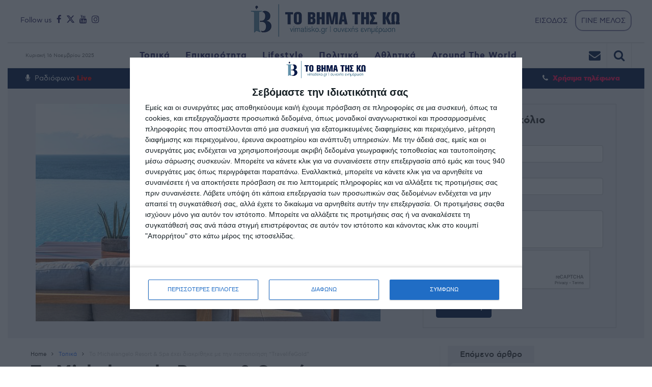

--- FILE ---
content_type: text/html; charset=utf-8
request_url: https://www.google.com/recaptcha/api2/anchor?ar=1&k=6Lf1BZIqAAAAACFHt5gup_7uBxzcgT49uxSDnfMW&co=aHR0cHM6Ly92aW1hdGlza28uZ3I6NDQz&hl=en&v=TkacYOdEJbdB_JjX802TMer9&size=normal&anchor-ms=20000&execute-ms=15000&cb=fwnp5f6df6uy
body_size: 45737
content:
<!DOCTYPE HTML><html dir="ltr" lang="en"><head><meta http-equiv="Content-Type" content="text/html; charset=UTF-8">
<meta http-equiv="X-UA-Compatible" content="IE=edge">
<title>reCAPTCHA</title>
<style type="text/css">
/* cyrillic-ext */
@font-face {
  font-family: 'Roboto';
  font-style: normal;
  font-weight: 400;
  src: url(//fonts.gstatic.com/s/roboto/v18/KFOmCnqEu92Fr1Mu72xKKTU1Kvnz.woff2) format('woff2');
  unicode-range: U+0460-052F, U+1C80-1C8A, U+20B4, U+2DE0-2DFF, U+A640-A69F, U+FE2E-FE2F;
}
/* cyrillic */
@font-face {
  font-family: 'Roboto';
  font-style: normal;
  font-weight: 400;
  src: url(//fonts.gstatic.com/s/roboto/v18/KFOmCnqEu92Fr1Mu5mxKKTU1Kvnz.woff2) format('woff2');
  unicode-range: U+0301, U+0400-045F, U+0490-0491, U+04B0-04B1, U+2116;
}
/* greek-ext */
@font-face {
  font-family: 'Roboto';
  font-style: normal;
  font-weight: 400;
  src: url(//fonts.gstatic.com/s/roboto/v18/KFOmCnqEu92Fr1Mu7mxKKTU1Kvnz.woff2) format('woff2');
  unicode-range: U+1F00-1FFF;
}
/* greek */
@font-face {
  font-family: 'Roboto';
  font-style: normal;
  font-weight: 400;
  src: url(//fonts.gstatic.com/s/roboto/v18/KFOmCnqEu92Fr1Mu4WxKKTU1Kvnz.woff2) format('woff2');
  unicode-range: U+0370-0377, U+037A-037F, U+0384-038A, U+038C, U+038E-03A1, U+03A3-03FF;
}
/* vietnamese */
@font-face {
  font-family: 'Roboto';
  font-style: normal;
  font-weight: 400;
  src: url(//fonts.gstatic.com/s/roboto/v18/KFOmCnqEu92Fr1Mu7WxKKTU1Kvnz.woff2) format('woff2');
  unicode-range: U+0102-0103, U+0110-0111, U+0128-0129, U+0168-0169, U+01A0-01A1, U+01AF-01B0, U+0300-0301, U+0303-0304, U+0308-0309, U+0323, U+0329, U+1EA0-1EF9, U+20AB;
}
/* latin-ext */
@font-face {
  font-family: 'Roboto';
  font-style: normal;
  font-weight: 400;
  src: url(//fonts.gstatic.com/s/roboto/v18/KFOmCnqEu92Fr1Mu7GxKKTU1Kvnz.woff2) format('woff2');
  unicode-range: U+0100-02BA, U+02BD-02C5, U+02C7-02CC, U+02CE-02D7, U+02DD-02FF, U+0304, U+0308, U+0329, U+1D00-1DBF, U+1E00-1E9F, U+1EF2-1EFF, U+2020, U+20A0-20AB, U+20AD-20C0, U+2113, U+2C60-2C7F, U+A720-A7FF;
}
/* latin */
@font-face {
  font-family: 'Roboto';
  font-style: normal;
  font-weight: 400;
  src: url(//fonts.gstatic.com/s/roboto/v18/KFOmCnqEu92Fr1Mu4mxKKTU1Kg.woff2) format('woff2');
  unicode-range: U+0000-00FF, U+0131, U+0152-0153, U+02BB-02BC, U+02C6, U+02DA, U+02DC, U+0304, U+0308, U+0329, U+2000-206F, U+20AC, U+2122, U+2191, U+2193, U+2212, U+2215, U+FEFF, U+FFFD;
}
/* cyrillic-ext */
@font-face {
  font-family: 'Roboto';
  font-style: normal;
  font-weight: 500;
  src: url(//fonts.gstatic.com/s/roboto/v18/KFOlCnqEu92Fr1MmEU9fCRc4AMP6lbBP.woff2) format('woff2');
  unicode-range: U+0460-052F, U+1C80-1C8A, U+20B4, U+2DE0-2DFF, U+A640-A69F, U+FE2E-FE2F;
}
/* cyrillic */
@font-face {
  font-family: 'Roboto';
  font-style: normal;
  font-weight: 500;
  src: url(//fonts.gstatic.com/s/roboto/v18/KFOlCnqEu92Fr1MmEU9fABc4AMP6lbBP.woff2) format('woff2');
  unicode-range: U+0301, U+0400-045F, U+0490-0491, U+04B0-04B1, U+2116;
}
/* greek-ext */
@font-face {
  font-family: 'Roboto';
  font-style: normal;
  font-weight: 500;
  src: url(//fonts.gstatic.com/s/roboto/v18/KFOlCnqEu92Fr1MmEU9fCBc4AMP6lbBP.woff2) format('woff2');
  unicode-range: U+1F00-1FFF;
}
/* greek */
@font-face {
  font-family: 'Roboto';
  font-style: normal;
  font-weight: 500;
  src: url(//fonts.gstatic.com/s/roboto/v18/KFOlCnqEu92Fr1MmEU9fBxc4AMP6lbBP.woff2) format('woff2');
  unicode-range: U+0370-0377, U+037A-037F, U+0384-038A, U+038C, U+038E-03A1, U+03A3-03FF;
}
/* vietnamese */
@font-face {
  font-family: 'Roboto';
  font-style: normal;
  font-weight: 500;
  src: url(//fonts.gstatic.com/s/roboto/v18/KFOlCnqEu92Fr1MmEU9fCxc4AMP6lbBP.woff2) format('woff2');
  unicode-range: U+0102-0103, U+0110-0111, U+0128-0129, U+0168-0169, U+01A0-01A1, U+01AF-01B0, U+0300-0301, U+0303-0304, U+0308-0309, U+0323, U+0329, U+1EA0-1EF9, U+20AB;
}
/* latin-ext */
@font-face {
  font-family: 'Roboto';
  font-style: normal;
  font-weight: 500;
  src: url(//fonts.gstatic.com/s/roboto/v18/KFOlCnqEu92Fr1MmEU9fChc4AMP6lbBP.woff2) format('woff2');
  unicode-range: U+0100-02BA, U+02BD-02C5, U+02C7-02CC, U+02CE-02D7, U+02DD-02FF, U+0304, U+0308, U+0329, U+1D00-1DBF, U+1E00-1E9F, U+1EF2-1EFF, U+2020, U+20A0-20AB, U+20AD-20C0, U+2113, U+2C60-2C7F, U+A720-A7FF;
}
/* latin */
@font-face {
  font-family: 'Roboto';
  font-style: normal;
  font-weight: 500;
  src: url(//fonts.gstatic.com/s/roboto/v18/KFOlCnqEu92Fr1MmEU9fBBc4AMP6lQ.woff2) format('woff2');
  unicode-range: U+0000-00FF, U+0131, U+0152-0153, U+02BB-02BC, U+02C6, U+02DA, U+02DC, U+0304, U+0308, U+0329, U+2000-206F, U+20AC, U+2122, U+2191, U+2193, U+2212, U+2215, U+FEFF, U+FFFD;
}
/* cyrillic-ext */
@font-face {
  font-family: 'Roboto';
  font-style: normal;
  font-weight: 900;
  src: url(//fonts.gstatic.com/s/roboto/v18/KFOlCnqEu92Fr1MmYUtfCRc4AMP6lbBP.woff2) format('woff2');
  unicode-range: U+0460-052F, U+1C80-1C8A, U+20B4, U+2DE0-2DFF, U+A640-A69F, U+FE2E-FE2F;
}
/* cyrillic */
@font-face {
  font-family: 'Roboto';
  font-style: normal;
  font-weight: 900;
  src: url(//fonts.gstatic.com/s/roboto/v18/KFOlCnqEu92Fr1MmYUtfABc4AMP6lbBP.woff2) format('woff2');
  unicode-range: U+0301, U+0400-045F, U+0490-0491, U+04B0-04B1, U+2116;
}
/* greek-ext */
@font-face {
  font-family: 'Roboto';
  font-style: normal;
  font-weight: 900;
  src: url(//fonts.gstatic.com/s/roboto/v18/KFOlCnqEu92Fr1MmYUtfCBc4AMP6lbBP.woff2) format('woff2');
  unicode-range: U+1F00-1FFF;
}
/* greek */
@font-face {
  font-family: 'Roboto';
  font-style: normal;
  font-weight: 900;
  src: url(//fonts.gstatic.com/s/roboto/v18/KFOlCnqEu92Fr1MmYUtfBxc4AMP6lbBP.woff2) format('woff2');
  unicode-range: U+0370-0377, U+037A-037F, U+0384-038A, U+038C, U+038E-03A1, U+03A3-03FF;
}
/* vietnamese */
@font-face {
  font-family: 'Roboto';
  font-style: normal;
  font-weight: 900;
  src: url(//fonts.gstatic.com/s/roboto/v18/KFOlCnqEu92Fr1MmYUtfCxc4AMP6lbBP.woff2) format('woff2');
  unicode-range: U+0102-0103, U+0110-0111, U+0128-0129, U+0168-0169, U+01A0-01A1, U+01AF-01B0, U+0300-0301, U+0303-0304, U+0308-0309, U+0323, U+0329, U+1EA0-1EF9, U+20AB;
}
/* latin-ext */
@font-face {
  font-family: 'Roboto';
  font-style: normal;
  font-weight: 900;
  src: url(//fonts.gstatic.com/s/roboto/v18/KFOlCnqEu92Fr1MmYUtfChc4AMP6lbBP.woff2) format('woff2');
  unicode-range: U+0100-02BA, U+02BD-02C5, U+02C7-02CC, U+02CE-02D7, U+02DD-02FF, U+0304, U+0308, U+0329, U+1D00-1DBF, U+1E00-1E9F, U+1EF2-1EFF, U+2020, U+20A0-20AB, U+20AD-20C0, U+2113, U+2C60-2C7F, U+A720-A7FF;
}
/* latin */
@font-face {
  font-family: 'Roboto';
  font-style: normal;
  font-weight: 900;
  src: url(//fonts.gstatic.com/s/roboto/v18/KFOlCnqEu92Fr1MmYUtfBBc4AMP6lQ.woff2) format('woff2');
  unicode-range: U+0000-00FF, U+0131, U+0152-0153, U+02BB-02BC, U+02C6, U+02DA, U+02DC, U+0304, U+0308, U+0329, U+2000-206F, U+20AC, U+2122, U+2191, U+2193, U+2212, U+2215, U+FEFF, U+FFFD;
}

</style>
<link rel="stylesheet" type="text/css" href="https://www.gstatic.com/recaptcha/releases/TkacYOdEJbdB_JjX802TMer9/styles__ltr.css">
<script nonce="a_vWiKqDBACwsbZzAY-SXw" type="text/javascript">window['__recaptcha_api'] = 'https://www.google.com/recaptcha/api2/';</script>
<script type="text/javascript" src="https://www.gstatic.com/recaptcha/releases/TkacYOdEJbdB_JjX802TMer9/recaptcha__en.js" nonce="a_vWiKqDBACwsbZzAY-SXw">
      
    </script></head>
<body><div id="rc-anchor-alert" class="rc-anchor-alert"></div>
<input type="hidden" id="recaptcha-token" value="[base64]">
<script type="text/javascript" nonce="a_vWiKqDBACwsbZzAY-SXw">
      recaptcha.anchor.Main.init("[\x22ainput\x22,[\x22bgdata\x22,\x22\x22,\[base64]/[base64]/[base64]/eihOLHUpOkYoTiwwLFt3LDIxLG1dKSxwKHUsZmFsc2UsTixmYWxzZSl9Y2F0Y2goYil7ayhOLDI5MCk/[base64]/[base64]/Sy5MKCk6Sy5UKSxoKS1LLlQsYj4+MTQpPjAsSy51JiYoSy51Xj0oSy5vKzE+PjIpKihiPDwyKSksSy5vKSsxPj4yIT0wfHxLLlYsbXx8ZClLLko9MCxLLlQ9aDtpZighZClyZXR1cm4gZmFsc2U7aWYoaC1LLkg8KEsuTj5LLkYmJihLLkY9Sy5OKSxLLk4tKE4/MjU1Ono/NToyKSkpcmV0dXJuIGZhbHNlO3JldHVybiEoSy52PSh0KEssMjY3LChOPWsoSywoSy50TD11LHo/NDcyOjI2NykpLEsuQSkpLEsuUC5wdXNoKFtKRCxOLHo/[base64]/[base64]/bmV3IFhbZl0oQlswXSk6Vz09Mj9uZXcgWFtmXShCWzBdLEJbMV0pOlc9PTM/bmV3IFhbZl0oQlswXSxCWzFdLEJbMl0pOlc9PTQ/[base64]/[base64]/[base64]/[base64]/[base64]\\u003d\\u003d\x22,\[base64]\x22,\x22KcOWe8KgYMKCdsOjFhxLW8OVw7TDtMOowqPCpcKHbU5ibMKAeEdPwrDDhcKvwrPCjMKZLcOPGCV8VAYKWXtSZ8O6UMKZwqXCpsKWwqgDw67CqMOtw6prfcOeUMOJbsOdw5skw5/ChMOAwqzDsMOswrApJUPCrFbChcORZ0PCp8K1w57DtybDr2/CjcK6wo1BHcOvXMOMw6PCnybDjTx5wo/DpsKrUcO9w6PDrsOBw7RGGsOtw5rDhsO2N8KmwrtQdMKATwHDk8Kqw4bCoScSw7PDlMKTaEnDm2XDs8Kkw4V0w4ofCsKRw550asOtdx3CvMK/FCbCinbDizlZcMOKVknDk1zCjQ/[base64]/DsMOXWsKvflFEaE0nw79PU8KNwp3DjGVTDMKJwoAjw5MyDXzCqHdfe1gBADvCiXtXagDDsTDDk3l4w5/DnWVVw4jCv8KeaWVFwp7CmMKow5Fqw4N9w7ROasOnwqzCoDzDmlfCmX9dw6TDrErDl8KtwqAEwrk/YMKswq7CnMOOwotzw4kNw6LDgBvCpBtSSBDCu8OVw5HCuMKebsOtw4nDh1XDuMOYb8KEMl8Pw6vCgMO+BHt2RcKNWho2wpAMwogvwqI7bMOqHWjCp8KJw60UDMO/SDNcwqs7wq/[base64]/LMKPwrnCoCfCi8Oiwp7CnytmKX1rfRLDvmF9w7TDiQ5BwrNkM2rChcK7w7nDhsKweWTCkDvCqsK9JsOaBUkBwojDjcOWwqTCnH8qM8KsCMO0wpDClFrCvw3DnVnCswrCvRVUJcKXHQJwExkwwo5cX8OwwrZjRMKXWyMOJUfDqD7CpsKEMRnCsAI1LMK2FG/DocO9LV7DpMOhecO3HFcLw4HDmMOQQynCtMOYeWjDlkYqwpoXwqsywrIawqwGwr0CZ1LDk33DlsO9Wz0SAUfCksKawpweDnDCrcOOaxvDqx/DocKydsKVL8KIWsOBw7VswofDuXvDiCzCrzsMw7TCqsKjagJrw4YuasOLb8Opw710BsOvOVx4eW1HwqsfFQbCvQ/[base64]/XcOPw5vDjMOiVsKfw7gJwocIacOawrApZcKSMGAQB0xpwqDCn8OfwovCsMOUDDAEwoEeesKWRCXCjUDCm8KcwrwbI0oWwq1xw5x5H8OPI8ODw50BQF5OcxfCtsO4bMOAXMKsPsOHw5EVwoswwq7CjcKPw7g2IUDCrsK9w7o/GEbDgMOrw6/CkcOYw4xrwpdccm7DiTPCiyrCjcO0w7HCjCMWXsKCwqDDmXp4ET/CtzYLwohCMMKod3N2YlnDgWZnw41rwqzDhCPDs2Qlw5R3P2/[base64]/LlHCjHrCpDNww7UhZi/DjMONwqohFMOXw5/DqXjCjnzCqTNSZcO3XMOiX8OJKGQDAHlSwp83wpfDjC4OGcOewp/[base64]/CisO2dsOSHQ/CusOuSTLCjsK4w4dJw47DicOvwpdSPxjCocObVjM7woPDjiJgwpnDoxJiby8vw69KwpRsQsOmCVHCpVXDjcOfwrHCqCdlw7fDgMKpw7zChMKELcOzZTXCt8KbwpvCmMOOw65LwrnCiHsMc39Lw7zCvsKlIgMSLsKLw4JCeEnCpsOWEGPChh9Cw6Acw5Rgw4BySywKw6/CtcKOTDbCpRoRwq/[base64]/[base64]/CgHLCsCzDrSTCgTbDh8OjUXp9eithw7jDilUkwqDCnMOyw5YowqnDvMOMVUI4w4xgwo1SfcK8L3rCkHDDp8K/f1pXHEjDr8OjfyXCgCw2w6kcw44ADSQoO0TCvsKef3zCu8KNSMKoNMOewpZOe8KuelsAw5PCtC3DtQY4w68zegZJw4ZcwojDunTDpgwjTmlow7XCocKnw6k8wpUWacKgwrEPwpPCiMKsw5fDqA/[base64]/[base64]/[base64]/CnMKRR8K6wqciehnCqMK+wq7DscOWRcKtw4chw4xRLCI8HVRnw4jCq8OUQ3ZPP8OHw4nClMOOwoVnw4PDllp3McKaw7dNAxjCusKQw7vDpXfCpR7Dk8OcwqRhYUAqw4A6w4PCjsKIw49Ew4/Dvwpjw4/CmMOIfQQqwotawrQbw5gFw7wfCMK1wo5sW1NkEFjCvxUCNWgOwqjCoHlCCUbDvTbDpMKAA8O0EVXChmEsAsKowq/DsQARw7vCtHHCsMOuW8KEM2Y6U8Kjwpwuw5E8R8OdW8OKHSbDssK6SE4Pwr/CgG5wEMOaw47CqcO4w6LDgsO3w7x4w54ywpoMw69AwpbCpVJPwqNoFCTCjcOYUMOMwqZtw63DmgBrw7V5w6/CrlTDnzrDmMKdwrRUJsK5ZsKQAgPDsMKXUcK7w55Ow4HCuTdGwrNDCmfDlTRYw4gNIjJcQmPCmcK3wqDCo8O/IC9/wrLCrkoZaMOMGld0w51yw5rCiR3DpmfDp1/DocOVwrs7wqpiwr/[base64]/DmER+FBPDqFPCgjp/w7nDjA/ClcOJw5TCmWYyd8KmC3VIUsOpeMOJwojDlMKCw7ENw6DDsMOFbFbDumdLwofDsVxSU8Kfwq14worCuSfCg3B9VBQhw7LDm8ObwoRzwoMLw7/[base64]/wo/DpcO2R8KidVrCpk7CoQzDq3bDoMKUwrfDgMOkwrF/J8ORfXRZYwwrBCjDjUrDg3bDin3CkUgXM8KzHcKewqLDnxPDu3fDhsKdRwXDucKqOMO1wpvDh8K7UsO4HcK3w7AYPkYrw6zDlGTCvsKNw73CkyjCt3jDlzRVw6/CrcOswoUUecK+w7rCgDHDosO5dAHDuMO/[base64]/RyVKNmvDg8Oee8KHSFIySCfDhcOzGUFuP3oPwqJnw5AaK8OMwoICw4vDjiVqSGnCqMK5w7kPwrUiBhgdw6nDjsKLC8KbemvCpcKfw7DCucKvw6vDqsKZwovChRjDv8K7wpp6wqLCp8OtViHDtT0MVMO6wrTDvMObwpkKw59tScOzw4NoAcK8asOGwpjDrB8Bwp/CgcO+fsKXwplFOEYKwrhGw5vCi8ONwoHClRfDrcO6QF7DoMOowpDCtmIkw5RfwpF8ScKZw7M9wqLCrSYUXgFjwq/DgGDCmkwGwroIwoXDssKBIcK2wrUDw5RDX8OJw5xLwpA4wpHDjX3CnMK0w70EECpewp9LAALDjmvDjVVbCi9Mw5R2Nml2woMFIMOSNMKnw7TDq1HDn8K1wqnDu8KewphWcQHCqGstwosxIcKcwqPClmg5J17CmsO8H8OsNE4Bw5/CvV/[base64]/CtMKJG8K+wqPCtUrDkU7CgcKpalRLwpwsLizDq1bChELCo8KVUxo2w4HDkx3CicO4wqTDq8KTEHgJS8KDw4nCmWbDjcOWKWNjw5Y6wq/Do1HDiwA6KsOkw5rCpMOgMmvCgcKSXhXCusORCQzDv8OaS3XClGcoGMOuW8OZwrHCncKDwobCmm7DmMODwqFCWMK/wqd4wr7CslnCkiHCh8K7ARTDuirCi8OzImbCt8O4w6vCjkRZOsO2fVLClcKuWMKOJ8Kuw6g2wqdcwp/CncK+woLCgsK0woUlwpfCk8OHwrbDqW7CpUJmGHlgNmlow6BxesOuwodtw7vDuWJLUEbCs3VXw6IZwpNPw5LDtw7CsW8gw6TCgE8fwojCgDzCimcawqFQwrVfw4w9dS/[base64]/DqF7DjMKLQ8KZw4Uew6Qcw5rCs8OEwp91ZzrClSEdWws5wqPDscKRM8ORwpDCjSBqwqgJBjLDs8OkU8OsacOwOMKsw7HCg3dSw6XCp8OqwqNNwo7CrGbDpsKrdsO7w6dxwq/DjyTCnWZsRBXClMKkw5hObWzCtn/DqcK9UW/[base64]/[base64]/wqE0QUNSLWVPJcO2ZBvCv8KhNT0awq4Cw47DmMKTS8KlZzjClj1Iw60KDkbCsXAFZcOVwrDCkHbClVgmbMO2chNIwojDiWQ0w5k6fMKTwqfCgMOafsOcw5/CgUzDkkZlw41YwrrDscOzwpNEEsKJw5bDisOUw5c3KMKOBcOSA2TClDfChcK9w7hza8OUKMK5w7AiKMKIw4rCgQcvw7nDpnvDiQUUOixRwp0zR8Ohw7fCpmfCjsO6wovDkg4aO8OdQ8KYHXHDuAnClx4yHBjDnlRyN8OeFCzCvsOMwogNDH3Cpl/DoyDCssOJGMKgGMKFw5XDs8OdwoZxDl9bwpzCtsOddMOaLgEvw5g2w4fDrCANw43CosKXwpPCmMOxw6AeFHtyHMOKecK1w6/[base64]/DucOWw7JcQQgqT8OGw67CkjHCqFvCvsOZG8OcwoPCimbCncKCIsKVw6AlHAAKf8OGw6d8LRbDk8OYVMODw7HDhGZuVwLCgWQYwr5mw6LDtBvChiFHwpHDn8KmwpYkwrHCpU0gKsOtV2YYwoF/LsK5YS3Cv8KJeirDjV0kwqddR8K+e8Opw4R4RcKxUCDCm2VWwrlXwqBzVARPU8K+dsKNwpZPSsKLQ8O/O1grwq7DsBfDjMKRw4xJLWsxaxEXw7jDvcO1w4fCucOLWn7CoWBsc8OJw4cPesKZw7TCpAxzw5/CtMKQFn5cwrMrRsO3LcK5w4ZVMm7DgVtdZ8OWKAzCo8KFG8KBZnnDlXPDqsOMaBdNw4pewrTClwvCjQvDiRDCgsOUw4rCisKZOcOQw50fVMOqw6YYw6pzXcKxOiPCtws4wqbDhsK/w6zCtUfCp1LCtjlCLcOkRMKKByvDrcOsw5V3w4g6XTzCuiXCosK0wpzCtcKZwoDDjMOBwrTCjVbDkjkMCRXCuQpLw4zDl8KzKFkzDi5Rw4LDssOhw7kzZcOYQMOxSEJGwpbDi8O8wqLCisK9azTCgMKkw6x7w7vCoT8WEMK8w4w2HR3DoMOpCMKiGV/[base64]/Ck8KBZkwBw7sHNcKaw4F/LHPCv2jCo24vwpDDkwPDkXnCo8KBSMOWwpBTwoLCk1nCokHDg8K5AgjDl8OyUcK6w4/DnG9PO2vChsO5aULDp1huw6fDo8KaeE/DvMOrwq0wwqgrPMKabsKHZ3LCoFDDmiMRw6FUP27CmMOPwozDg8Oxw63DmcO8w50gw7FVwrrCl8Oow4LCgcOTw4Igwp/[base64]/DuAYNwqMSw7/CmsOYEQkbWsOFSRzDjnzDjgBlDhZEwrVRwr/CqS7DiBXDkWpTwojCvWPDgk5DwroNwpDCjCbCj8K8w7YCVxQHF8OBw4rCqMO7wrXDk8KDwofDpXh6MMOMw5xSw7XDscKqA0NQwqPDqXZ+Y8Kuw4fCqMOkK8O/wrEQIMOTCMO1MGNHwo4kG8Opw4TDnSLCiMOqQBEjYGEbw5zCuzIGwrDCtTxMXMKcwoNYTcOtw6rDlEjDrcOzwoDDmHY6AwbDqMKANXPCj0ZEPx/DrMOwwovDm8O7wpTDu27ClMKBOTrCt8KQwolLw47DuG5Zw6krN8KeU8KEwpjDm8Kke2Nlw5TDmQ0JXTx+QMOFw6R9KcO5wrbChnLDrz9ue8OgEh7DrsONw4/CtcOtwoXCvRhqUVs8Zhh3A8Kww7FZQF3Ci8K1K8K8TAvCpSvCuTTCqcO/wq7CpC7DkMKWwrzCrMOCJsO4OMOMGFPCs3wXM8K8worDqsO0wp/DmsKrwqBzwq9bw4LDj8KlSsKww4zCllLCg8KXWQrDtsOSwocwMCjCmcKiC8OVD8KGw7PCvcO9fx7CoRTClsOew5kDwrZFw5dCUm4JBURZwrTCkTbDtCB4ZDpIwpsxZFM6IcONZHZ1w4Z3CAIHw7U0McKeLcKcJSXClVLDhMKvwr7Cq0/CmcKwHxAjQEXCs8KgwqvDj8KbQsOOEsOBw6/CqBrDu8KbB0PCkMKjAMOqwozDt8O7eS/ClQPDhn/DnsO8UcKqZsOLaMOhwogtMMOywqHCnsOBVCjCjXIiwoXCkWkNwqd2w7XDg8Kxw4IqH8OowrDDvW7CrXrCnsKiKVpaPcKuwoHDrcKiEzZswpPCs8OOwpBiGcKjw4zDk2Z6w4rDtTFqwqnDuzwUwpl3O8OjwrQ/w4ZxC8OyZX7CvBpDd8KTwovCjsOLw5XDicOAw4NbYS/CqsOqwrHCrRVLccOYw6tAQsOJw55TQcOow5nDvCRaw4ZjwqTCmCIDX8OGwq7CvMOCCsOKwoTCj8K6WMOMwrzCoX9ddWchQAjCoMKsw4tqM8O5FiBVw6nDgX/[base64]/DqMOKwo4gZxNWw6rCikVswoTCg8K0ccOHwqgRw5N5wrxLwp0NwpvDhE/CkVLDkxrDhQfCtDBoMcOYEMKWcEfDqA7DkRs6DMKawrDCucO6w70VNcOgBcOQwp7CqcK0Lk3DhcOHwrtqwpRGw5jCusOWbFDDl8KfA8OswpzDnsOKwoIWwpIxBCfDvMKRZhLCqCnCsFUPTW5KUcO2w53CpHNBF2/DgcKtUsOPEMOpSws4VBkrDhPDkzfDt8K/wo/CiMOOwpU4w7PDnTzDugfCuyTDsMOpwpjCkcKhwp04wpEIHRdpWFoIw5LDq0HDnRTDkDzCvsK2YRNiUglawrsjwrpxWcKCw4BNUUbCjsKhw6XCh8KwVsKKQsKqw6/CtcK6wrvDqx/CgMOLw5zDtsOoGSwUwqjCtcK3wofDvi5qw5XChMKaw5TDlRxTw6hYcsO0DRLCgsOkw70yWsK4OEjDnCx8IFxfXsKmw6J0MzHDgVHCnQY/Y3Zgc2nCm8OMwoTDonfCjBxxcz9mw79/KCNuwrTCgcKNw7pNw75xwq/[base64]/KcOVwo/CkcK+McKUVAHCoMObw7XCpHjDvTTCrcKGwoHCtcOsVcOww4rCn8ONXGfCrkHDkSPDgsOSwq9vwoPDtwQvw5V5wph5PcKiwpzCgCPDuMOSPcKocBJGF8OUNSrCg8OoPRtwD8K5AcK/w4FgwrHCiTJMEcOawqUWQiLCqsKHw43DncKcwphgw67CkW4dacKXw5FEUz3DssKEbsKtwpPDuMO7RMOnTcKEwrNoe3ApwrHDhgUUaMO7wqHCvA8KY8O0wph0wpYMIhoWwq9eFxU0wqFFwqg5aBxNwozDiMOjwp8IwoRyCwnDnsOmJ0/DuMKUIsKZwrDDlDBfBsKPw7BJwqtFwpBawqAELkfDrjbDl8KuI8OIw5kJbcKrwrXClsO8wpsDwpsmahYVwp7DtcOYByJNUhXCgMOYw6onw6RuQWFDw7XDm8OEwpbDoh/[base64]/QMK3w60KDsKWwrrCgMKtecO+ci5Ew5/[base64]/Dt8OATsK7wqzDvhXCh8OsEzIfXAZjdm3DnD/Di8KyMMKXCMOZd2LDrUQFbgYZBcOVwrAUw5rDpkwhPFNDN8O/w71aXT0dRxZxwooKwoR8cXF/KMO1w7YIwqlvZD96UQhdLRjCtcKLMGVQwqLCrcKvC8KDCVvDigTCrAkaFwHDpMKaQ8KTT8KAwrjDk0XDkRlEw5nCswHDpMK+wrEUZsOAw71uw7cvwqPDgMOYw67DkMKZNsK3bxQOBMKUGHoCfMOnw7/DiW3CtMOUwrnCoMOsCDzCrjE3R8K/FCLCnMO8B8OwXGHClMORRMOEJcK1wr3DriMyw4A4wpPDssOpwotSZxnDh8OIw7wzDA16w4JnPcOAPizDn8ODSFBDw5vCoUw+H8OvWWvDvcO4w4rCqwHCnA7CgMOdw6PDsBEmWMOrIWHClHPDu8Kkw4wowrTDpsOZwpVXEn/DoAIxwog7PsO3QHZ3d8KVwqtPT8O3wqLCuMKXbFjDp8KvwpzCnQjDsMKyw6/[base64]/CMOpw5N5wpZew7hrA8KCw5vCq8OkRXsOw6IcwozDgcOFI8O5w5TCv8KswrVgwo/DhMK+w6zDhcOUOFcGwo1fw5gADAB+w4p6CMOrOsOVwrR0wr1EwpPCkMOTwqcAJMOPwqTClcKVJ13Dj8KYZgpkw5xrIUfCkMOQC8Oewq/DuMKEw6fDqCMzw4rCvMKiw7RLw6fCoAjCmsOHwpLCosK4wqkIEw3Cv25Ra8OgUMKTT8KMO8KpW8O1w4VLIwrDtsKJI8OzdBBDCMK5w6cTw7/CgcKwwqoww5HCrsOUw7HDkxB1TjtRdzNTXi/DmcOWw4HCnsOybDRnDwHDksK5JHAOw6NXSkB/w7o/YDpWIMKkw5jCrRcQQMOobMOAdsKfw5cfw4PDkBRCw6nDg8OUQ8KGMcKVIsKwwpItSRzDjX/[base64]/DnE4YfFDCnAsGwrt0wpLDolk+woMsHQF8w58nwrLDvcKEw5/[base64]/wooQw6N1TcKswq4LUMKZwqY8w6TDiMOqZMK4w5fCmsOmAMKZEMKJfsOFEiPCliTDlmNPw5XDqGx3U2fDuMKXccOdw5N6w60tdsOrwonDj8KUXx/Cjy9zw5bDmRfDhAYmwroFwqXCjF0DMFgww7nChGdDwpvCh8KXw7oAw6BGw6DCv8OraAQxUSrDiSwPaMOBYsKhdQ/[base64]/[base64]/[base64]/[base64]/Ckk/DimDDg8O9fjU8YMK1w49Iw4jDinjDhMOcL8KIUQLDmlbDm8KOF8KbJEUtwroZNMOlwrsCT8ORGCRlwqfCt8OPwqZ/wqUgZ0rDs0sswojDq8K3wonDssKtwoFcGD3CmsKkB28TwqvDjcKYGBQrLsOZw43CixrDlsOcQUYBwpHCnsKROcOmY17Cg8ORw4/DqMK9w7XDiUtRw556dDpTw4dLcQ0eRHvDrcOJeXrCg07ChkrDhcOgB0jCq8K/MTbCgnrCgHkFfMODwrfDql/DulRiGEHDqG/Dg8KKwr01LkkJSsOtVcKUw4vClsKXPRLDqDHDtcOLMcO0wr7DnMKDfkDDm1DDtwA2wojCtsOqFsOSfjFeUUvCk8KHJMO+BcKXE3fChcKLCsKLRA/Dji/[base64]/DcKxwoLDkMKRM8OFwpPDvsKxwpzDrX4MPEovw43CjRzCll8ew4MtDhtbwoEEbsOhwpIuwqrDhMKcA8KMAmRbX1zDuMOyKzoCTMOwwqY1eMOXw4PDl1ELWMKMAsO+w7/DvRnDpMOXw7RgIsOEw5jDm1Jwwo/Cr8OrwogpUR93KcKCcy7Dj3Yfw7x8w7bCmAXCrDjDj8Kgw6AOwrXDiUrCicKiw5zCnTvDtMKUd8Kow4wKRlLDscKrSThywr16w6rCr8Kpw6TDs8ObaMK8wodjSxTDv8OTTsKPYsOtL8OVwqbCvCTClcKXw4fDu00gFEYZwrlsWQnDiMKJJ2svNWBcwrt/wqvDjMOPNArDgsOtHkbCucOow4XCswbDtsKIZMKULsKXwqlBwoIGw5/Dq3rCp3TCrsK4w6JlWlxxHcOWwqfDsH7CiMK1ATjDvz8ewrfCv8OhwqYCwqTCpMOvwoLDjx7DtE07TU/[base64]/[base64]/Do8Opw57DhMKER8Ozw5JiK2TCj0o0ai7DhVRtacO5M8OxIjLCll/DlAvCnW3CmxnCuMOaNHt/w4PDpMOaCVrChsKdRsOSwpVhwprDlcKSwpDCq8Oww4LDjcOkMMK2TWfDlMKdECsbw4nDhXvCgMKNTMOlwqFTwpTDtsORwqdmw7LCkEw6YcOfw7oUUFk/SThNdFZvQcO8w6QGVznDhxzClhc1REfCnsKjw69xZk48wqUnTElBDBQgwr5ww6BVwoNAwr/DphzDmhXDrU/[base64]/PmXDlMOUKsKbNTjDpFbCusOcw5LClEzDlsKzBcO8w5/[base64]/PsKpLsKBw71qwrPCssKIWE/CtWkew5xdwr7CokgWwqllwq0zHmzDvnhbC2hcwovDm8OsMsKPCVbDuMOzwol4w6LDtMOrMMK7wpwjw7o/EUc+wqhbOXzCoj/CuArDhFDCuyfCmWRZw6HCqh3DnMOGwpbCnn/Ct8OfQlh1wptbw4olwrTDqsOQUxRjwrcbwqIFXcK8WsObXcOEG0hGSMK7ERjDk8OLf8K1ajlxwo/DjMOtw6/Dp8K9JEkpw7QyZzbDgETCpsOVKMK4woTDny/DgsOrw7clw6cPwp1WwqNxw67ClShyw40ScCV0woTDicKnw7zCp8KBwpXDnMKfwoM8SX8qdsKKw65LZUh3LANYNgPDlcKswpY9FcKMw48vT8K/[base64]/[base64]/CrT1vw7YVJhzDsQ7CtinDtHdVEGcLFsODw5tADMKnEzHDucOqwpPDqMKpbcOzeMOawpTDgz/[base64]/w4AFw7XCncKEw4vDnMOhJcKkwppEJsOofcKmYMKTLUV1w7PCvcKabcK5Rx8YUcOdGzHDqcOYw5MiBGPDrFbDlRTCpMOnw4vDmR/CuDDCj8O7wr0+w7Zvw6Ynwq7CvcO+wqLCozkGwqxnXS7DjMK3wpN6BUMHZ21kSnnDmcOUXTI7GgVOQsOmMcOLC8K+dh/DscOeNRHDrcKqJMKfw6DDqRhwUD83wo4cbcO/wp/CmTVgLMKkSxbDjMOGwoF4w7YdCMOyCTTDmxPCjy0Kw6Z4w5zDucKJwpbCk0IlfWlOfMKREsO9PsK2w6/DuTkTwrnCgsOuKmhiS8KmHMO+wrPDl8ODGB/Dg8KJw5w9w74uZCfDrsKXXjzCv2Bow6HCnMKIVcKDwpfCgWsEw4bDk8K2BsOEIcOewpF0CEnCsU5oaUBWw4HCrCoTO8Knw43Cij7DgMOywoQPOxrCnHDCg8OgwrJwA1p0wqkPT3zDuyzCscOlDCofwonDuEwgbAMBdkEleBPDtCdCw54/[base64]/w47CjcK4dUfClljCp8OAw4RawqXCgcKDET/CjiNzOcOFfsOfXTHCqTwmPcOuDBfCvVDDoncJwp04bVXDrDRlw7guXwfDnULDkMK6UTnDr1TDvk7Dh8OmMlc+C2o8wqFrwo03w69iahACw4bCrcKow6XDuQMMwrYUwpbDncOUw4wMw5nDs8O/cnwmwqJoNxRcw7HDl2x4V8OUwpLCjGpUYEXCp1JHw7PCiF9dw5XCpsO0YidnWSPDqQzCkR45SyhEw7R/woQ4NsOhw4jCk8KLf1Ecwq8KXTLCtcOpwqgUwo9HwpzCoVbCgMKwEzzCqTc2e8OEegzDq3IAeMKdw7xzdFR9R8Otw4JMJsKPK8K+AGFDDVDCusOkYMOGd2XCrsOZPBvCnRvCpQcKw7HDmnwMTcOswoDDoH5fGzM8w6/DgMOReQcYJ8OPNsKOw77CoTHDnMK6LsOXw6tfw47CtMKQw5zDrn/Dtl7DpcOhw5vCoEnCo3XCq8Kvw4kPw6VjwqZxchY1w4nCgMK5w7YSwozDlcOIdsO1wo5qLsOcw78FEW/CumFWwqpBw50Nw60nwonChsOHJwfCjUbDvx/CgSDDhcOBwqrCr8OQWMO4WcOfenpkw5kow7LCl3rDuMOfAsKnwrtQw7fCmxtzKWfDuiXDr3hqwqbDqWhnOxHCpsKtVD0Ww6AIQcOaEn3Ci2dvOcKYw7lpw6TDg8KHdhvDn8KKwrhXBMO/AwvDgUEXwrx1wod6T3NbwrLChcKlwo81CkM8FmTCpcOgLcK+QsOkw65OOz8ywqA0w57Cq291w4LDvMKjNcO+NcKtKsKvTnDCgGtwcy7DuMK2wpFpGcOtw4DDoMKlSFHCvCDDr8OmXsKkw4otwrHCtMKZwq/[base64]/DisOIacKxd8KQIlJ/wojCs01HDUjCrFZAdcKFMzgpwpbChsKfQlrDncOOZMKew5fCsMKbFcODwo0uw5XDmMK8LcOuw6nCkcKTW8KgIVnDjWXCmAklXsKCw7zDr8OYw6ZKw7owLsKJw4VgOTrDqQ9AMMO0AsKfTzY/w6RpecOBXMKmwqnCnMKWwoVUaz7CvMOSwp/CghfDqzzDtMOrScK7wqzDklTDlG/Ds3bCtn4iwqk9EMOhw7HCqMOZwpsJwr3DgcK8Mkgvwrt4fcOgIn53woV7w77DoAEDQnPCoWrCjMKRw4VoR8OewqQrw4RTw47DusKpDH0EwoXCrChNa8KmY8O/K8O7wr/ClE8pbcK6wrzCkMOJHVNSwobDscOMwrldcMOWw6XCm2YqKz/CuDPCq8Kcw7gLw6TDqsKDwpHDuRDDk3/CmwXCl8KbwqlGwrlkXsKyw7FmDjhuQMKiPzRrGcKJw5FTwqzCsVDDil/DsC7DlMKzw4jDvX/Dj8KEwozDqkrDl8Ovw7bDlCsbw58Lw64kw5AUZysAJMKbwrArwr7DssK9w6zDq8O+PC3Ct8OtOyEuG8Oqb8O4UsKqwoddEMKSwo4mDx3CpsKawofCsVR4w47DlD/[base64]/[base64]/DjnHCmgIcwqHCl8OWw5rCiWnDk8K5O1MqH8K2wqLDpHpJwofDlMKewo/DvsK6DjDCqkReLmFsaBPDjVLDhzTDnHI6w7YIw6rCu8K+GmkswpTDtcOzw5tlb3XCmcOkdcOGZcOjB8K2wpB5VFw7w4lMw4jDhkPCocKmd8KTw4bCrsKaw4vDjyhSbhUqw5QFBsKTw7VyICfDikbCjcOvw6/CosKiw7/CgcOkMVnDvMOhwqTCklnDosOEFkbDoMOEwonDqQ/Ct0tSwr07w6rDv8OVTFgaNF/CusKGwrrDncKcfcO0S8ObcsK2d8KrGMOaSlnCl1RAIMKqwp/[base64]/CuT9pVVnCnE7CkMOFw6N6wrHCj0vDqsK5w7jDksOYVipwwpbChcOHC8OZwpbDkT/Cv1PCpcOOw4zDssKXa1fDrmvDhmPDvsKBQcOvRnQbfV9LwpjCqyhPw73CrsOjYsOtw6bCo2JKw516csKUwrkGBBJAXyzCoybCokNyHcOCw6lnEcORwowvVAjDjmsFw6LDj8KkAMK/bMK5K8OFwpjCpsK/w4NjwpsKScOwbAjDp31zw6HDiWHDqCkywplaL8OdwqI/[base64]/w7DDs8K+WVrCm8KFw6Yswo7CkMKhF8OodF3CvA3Dkj/CsUfCsxDDs15AwrJCwoPDvcK8wrsawpZkJ8KCNmhaw6HDtMKtw6TDskoWw6IPwpzDtcOEw581NFDCrsKACsOFw7k5wrXDlsK3FMOsAXl/[base64]/CsGpGb8KUw79rw4cIw6Iow7NYw7jDrADDgH5TPx5PQWvDgcONecKRVEHCkcOww4VGAlojAMOzw4xCBHUxwqcqCMOxwosKBBfCvnbCs8Kbw6ESS8KaOcOMwq/Ct8KkwoUfEsKde8OAZcKEw5cAUsKQOQ0gMMKYKhTDr8OEw6tcHcOJFwrDu8KJwr/Dg8KMwpdmUQpWEBULwq/Cv341w55BeHPDnh3Dg8KHEMKDw5fDjyhuTmHCmljDpETDl8OJOsKtw5jDuTvCuw3CpsOXYHwBcMOXBMKUbGcbMxldwobCinBmw7jCk8K/wpUIw5XCi8KOw4gXKxE2LcOOw6/[base64]/[base64]/AQpCwr7CrsOPKcKUwrYFwrRzNjp/w6rDgAsOMcODCsKra0Ihw4MSw4TCtsOgPcOSw5tpFcOQBcObaSliwr3Cr8KkI8K8PcKGesOIV8KCO8KaR2cZPcOYwoQYw7bCmcKDw69JIj7DssOVw57CmhBXFzAfwonCgToQw5LDqHDDnsKawqVbWgDCosOpJyjCu8OSfVHDkCvCpXkwe8Ovw7TCpcO3wrEKcsK/ZcKvw44gwqnCmDhCb8OLDMOlWB5sw73Dg3cXw5c9LsODfsOoFRLDrVAtTsOMwo3CmGnCvMO1bcKJfzUIXiEwwrYGGSLDtTguw7rCkT/CrUtlSCvDgiPCmcKbw4IQw4vCtMK/KsOGGx9HX8ONwr0pMFzDo8KzPsKvwq7CqgptH8Oqw7I+QcOpw6EUVitywqtTw5LDoG5jbMOyw7HCtMOXdcKLw4s/w5tswqFGwqN3CwxVwpHCpsORCHTCjxBZTcOdJ8KsK8Kiw5kRVBfDg8OFw4TCjcKgw77CiDPCsy7DtyzDu3TChTXCh8OUwpDCsUfCh0dLRcKNw7jCo0PDsGXDhRhiw7Y7wr3Cu8Kkw4vDlWU0dcOuwq3Dl8K/U8KIwrTDsMOUwpTCghx0wpN7wrJywqRXwofCi25lw45mWAPCnsO3ShbDuUjCoMOTMsO6wpZEw4QTZMOIwoXChsKWOlTCr2QvRTzCkURiwrAsw5nDg0gvJlzCoFwfJsKMSn5Bw6RWDB4vwr/DgMKGVE9EwolXwoZAw4IVJsOlf8OHw5vCnsKpw6zCtcK5w5l0wobDpClLwqHCtAHCucKHYTvCiXPDlsKQCcKxFSMCwpASw7dQOjLCrARnwoA/w6dtD0wId8OGDMOwU8ONDcKgwr82wonDisK5LzjClhgGwqoxFMOxw4bDiQN+WWjCoQDCmR9/w7zDlRcidMOYNCPCiWzCqjxcXDbDvsKWw59ZacKFKMKCwpV+woIVwpJiUmR2woDDl8KxwrbDik1EwpzCqFANK0AmJMOJwo3ChWXCrBUpwpzDqRcjGUYuA8OvSmnCsMKZw4LDv8KnYALCoyJiS8OLwr8DBH/Ck8K/w51cPh9tecKuw47CgyDDu8Oqw6Q5ewjCiWFZw65Yw6VTBMOrLDzDuEDCqsO4wr05w6BMNRHDu8KEZXfDmcOEw5rCkMKGTTZ7AcKkwrTDkEYsUlN7wqULGGHDpFvChAFzXsOjw5shw6LCp1TDjQrDpCLDm2nDjzDDtcOnCsKUXw1Dw6wdJWt/w5AOwr0WD8KKbVMiMQY9FAVUw6zCj0zDgQ/ClMOSw6Y4wqInw6rDpsKxw4ZyFcOdwoDDq8OvNiTCgmPDgMK1wqQSwrU2w4N1Lk/CtzVkw6cPUhLCssO3OcOCVn/CkVESPcOywrcgbG0oHMOfw4XCsy1swq3DlcKgwojDoMKSLlh6a8KXw7vCpcOibiTCq8OKw7HChjXCj8Kowr/CpMKDwo1LLB7Dp8KcU8OaZiDCucKlwp3ChiwkwrLCkFoawo3CrB4SwpnCp8KNwoZqw6VfwozCkMKCSMODwpbDqW1Jw7Qswr1ew5/Dq8K/[base64]/wo5swpvClMO2b8OgNyzCucOXwohlw7jCjsKyHcKNwpDDvsO+wph9w7bCicOTR27DtjBww7HDt8OJJDBFLcKbHE3DtcOdwqBGw5TCj8OGwoxPw6fCpzVYwrQwwrk/wq00VT3ClUTCtm7Ck3fCk8OzQnfCmxdkccKCTx3CgMOFw4oTIRRicSlvMsOVw43CsMO9KG3Dnz4MSkI8cFjDqB0IRAI1HhJVD8OXbEfDlMK0N8KnwqrCjsK7dEV9FjTCsMKbc8KOw4/CtXDDllzDk8OpwqbCpRdICMKRwpPCnAXCuTTCr8Kjw4DCmcOcY0IoY3zDtw\\u003d\\u003d\x22],null,[\x22conf\x22,null,\x226Lf1BZIqAAAAACFHt5gup_7uBxzcgT49uxSDnfMW\x22,0,null,null,null,1,[21,125,63,73,95,87,41,43,42,83,102,105,109,121],[7668936,408],0,null,null,null,null,0,null,0,1,700,1,null,0,\[base64]/tzcYADoGZWF6dTZkEg4Iiv2INxgAOgVNZklJNBoZCAMSFR0U8JfjNw7/vqUGGcSdCRmc4owCGQ\\u003d\\u003d\x22,0,0,null,null,1,null,0,0],\x22https://vimatisko.gr:443\x22,null,[1,1,1],null,null,null,0,3600,[\x22https://www.google.com/intl/en/policies/privacy/\x22,\x22https://www.google.com/intl/en/policies/terms/\x22],\x22XIfSM9DqtzNQYscLNn7SJu3Tx5Fy+OKH6jd1O3ryeOg\\u003d\x22,0,0,null,1,1763370147833,0,0,[135,219],null,[201,171,13,108],\x22RC-Q_8Aga2zR6IXlA\x22,null,null,null,null,null,\x220dAFcWeA6f7pUC-8ewUx2Pk759ToJZLJyhcy4hZEtgw6ntZ6RIji4RMWtzn3dhOwUQvs-ctiQuG_lZqSz6auRY_Fn6V34SjWfLhw\x22,1763452947770]");
    </script></body></html>

--- FILE ---
content_type: text/html; charset=utf-8
request_url: https://www.google.com/recaptcha/api2/anchor?ar=1&k=6Lf1BZIqAAAAACFHt5gup_7uBxzcgT49uxSDnfMW&co=aHR0cHM6Ly92aW1hdGlza28uZ3I6NDQz&hl=en&v=TkacYOdEJbdB_JjX802TMer9&size=normal&anchor-ms=20000&execute-ms=15000&cb=n6hpwz1xufal
body_size: 45605
content:
<!DOCTYPE HTML><html dir="ltr" lang="en"><head><meta http-equiv="Content-Type" content="text/html; charset=UTF-8">
<meta http-equiv="X-UA-Compatible" content="IE=edge">
<title>reCAPTCHA</title>
<style type="text/css">
/* cyrillic-ext */
@font-face {
  font-family: 'Roboto';
  font-style: normal;
  font-weight: 400;
  src: url(//fonts.gstatic.com/s/roboto/v18/KFOmCnqEu92Fr1Mu72xKKTU1Kvnz.woff2) format('woff2');
  unicode-range: U+0460-052F, U+1C80-1C8A, U+20B4, U+2DE0-2DFF, U+A640-A69F, U+FE2E-FE2F;
}
/* cyrillic */
@font-face {
  font-family: 'Roboto';
  font-style: normal;
  font-weight: 400;
  src: url(//fonts.gstatic.com/s/roboto/v18/KFOmCnqEu92Fr1Mu5mxKKTU1Kvnz.woff2) format('woff2');
  unicode-range: U+0301, U+0400-045F, U+0490-0491, U+04B0-04B1, U+2116;
}
/* greek-ext */
@font-face {
  font-family: 'Roboto';
  font-style: normal;
  font-weight: 400;
  src: url(//fonts.gstatic.com/s/roboto/v18/KFOmCnqEu92Fr1Mu7mxKKTU1Kvnz.woff2) format('woff2');
  unicode-range: U+1F00-1FFF;
}
/* greek */
@font-face {
  font-family: 'Roboto';
  font-style: normal;
  font-weight: 400;
  src: url(//fonts.gstatic.com/s/roboto/v18/KFOmCnqEu92Fr1Mu4WxKKTU1Kvnz.woff2) format('woff2');
  unicode-range: U+0370-0377, U+037A-037F, U+0384-038A, U+038C, U+038E-03A1, U+03A3-03FF;
}
/* vietnamese */
@font-face {
  font-family: 'Roboto';
  font-style: normal;
  font-weight: 400;
  src: url(//fonts.gstatic.com/s/roboto/v18/KFOmCnqEu92Fr1Mu7WxKKTU1Kvnz.woff2) format('woff2');
  unicode-range: U+0102-0103, U+0110-0111, U+0128-0129, U+0168-0169, U+01A0-01A1, U+01AF-01B0, U+0300-0301, U+0303-0304, U+0308-0309, U+0323, U+0329, U+1EA0-1EF9, U+20AB;
}
/* latin-ext */
@font-face {
  font-family: 'Roboto';
  font-style: normal;
  font-weight: 400;
  src: url(//fonts.gstatic.com/s/roboto/v18/KFOmCnqEu92Fr1Mu7GxKKTU1Kvnz.woff2) format('woff2');
  unicode-range: U+0100-02BA, U+02BD-02C5, U+02C7-02CC, U+02CE-02D7, U+02DD-02FF, U+0304, U+0308, U+0329, U+1D00-1DBF, U+1E00-1E9F, U+1EF2-1EFF, U+2020, U+20A0-20AB, U+20AD-20C0, U+2113, U+2C60-2C7F, U+A720-A7FF;
}
/* latin */
@font-face {
  font-family: 'Roboto';
  font-style: normal;
  font-weight: 400;
  src: url(//fonts.gstatic.com/s/roboto/v18/KFOmCnqEu92Fr1Mu4mxKKTU1Kg.woff2) format('woff2');
  unicode-range: U+0000-00FF, U+0131, U+0152-0153, U+02BB-02BC, U+02C6, U+02DA, U+02DC, U+0304, U+0308, U+0329, U+2000-206F, U+20AC, U+2122, U+2191, U+2193, U+2212, U+2215, U+FEFF, U+FFFD;
}
/* cyrillic-ext */
@font-face {
  font-family: 'Roboto';
  font-style: normal;
  font-weight: 500;
  src: url(//fonts.gstatic.com/s/roboto/v18/KFOlCnqEu92Fr1MmEU9fCRc4AMP6lbBP.woff2) format('woff2');
  unicode-range: U+0460-052F, U+1C80-1C8A, U+20B4, U+2DE0-2DFF, U+A640-A69F, U+FE2E-FE2F;
}
/* cyrillic */
@font-face {
  font-family: 'Roboto';
  font-style: normal;
  font-weight: 500;
  src: url(//fonts.gstatic.com/s/roboto/v18/KFOlCnqEu92Fr1MmEU9fABc4AMP6lbBP.woff2) format('woff2');
  unicode-range: U+0301, U+0400-045F, U+0490-0491, U+04B0-04B1, U+2116;
}
/* greek-ext */
@font-face {
  font-family: 'Roboto';
  font-style: normal;
  font-weight: 500;
  src: url(//fonts.gstatic.com/s/roboto/v18/KFOlCnqEu92Fr1MmEU9fCBc4AMP6lbBP.woff2) format('woff2');
  unicode-range: U+1F00-1FFF;
}
/* greek */
@font-face {
  font-family: 'Roboto';
  font-style: normal;
  font-weight: 500;
  src: url(//fonts.gstatic.com/s/roboto/v18/KFOlCnqEu92Fr1MmEU9fBxc4AMP6lbBP.woff2) format('woff2');
  unicode-range: U+0370-0377, U+037A-037F, U+0384-038A, U+038C, U+038E-03A1, U+03A3-03FF;
}
/* vietnamese */
@font-face {
  font-family: 'Roboto';
  font-style: normal;
  font-weight: 500;
  src: url(//fonts.gstatic.com/s/roboto/v18/KFOlCnqEu92Fr1MmEU9fCxc4AMP6lbBP.woff2) format('woff2');
  unicode-range: U+0102-0103, U+0110-0111, U+0128-0129, U+0168-0169, U+01A0-01A1, U+01AF-01B0, U+0300-0301, U+0303-0304, U+0308-0309, U+0323, U+0329, U+1EA0-1EF9, U+20AB;
}
/* latin-ext */
@font-face {
  font-family: 'Roboto';
  font-style: normal;
  font-weight: 500;
  src: url(//fonts.gstatic.com/s/roboto/v18/KFOlCnqEu92Fr1MmEU9fChc4AMP6lbBP.woff2) format('woff2');
  unicode-range: U+0100-02BA, U+02BD-02C5, U+02C7-02CC, U+02CE-02D7, U+02DD-02FF, U+0304, U+0308, U+0329, U+1D00-1DBF, U+1E00-1E9F, U+1EF2-1EFF, U+2020, U+20A0-20AB, U+20AD-20C0, U+2113, U+2C60-2C7F, U+A720-A7FF;
}
/* latin */
@font-face {
  font-family: 'Roboto';
  font-style: normal;
  font-weight: 500;
  src: url(//fonts.gstatic.com/s/roboto/v18/KFOlCnqEu92Fr1MmEU9fBBc4AMP6lQ.woff2) format('woff2');
  unicode-range: U+0000-00FF, U+0131, U+0152-0153, U+02BB-02BC, U+02C6, U+02DA, U+02DC, U+0304, U+0308, U+0329, U+2000-206F, U+20AC, U+2122, U+2191, U+2193, U+2212, U+2215, U+FEFF, U+FFFD;
}
/* cyrillic-ext */
@font-face {
  font-family: 'Roboto';
  font-style: normal;
  font-weight: 900;
  src: url(//fonts.gstatic.com/s/roboto/v18/KFOlCnqEu92Fr1MmYUtfCRc4AMP6lbBP.woff2) format('woff2');
  unicode-range: U+0460-052F, U+1C80-1C8A, U+20B4, U+2DE0-2DFF, U+A640-A69F, U+FE2E-FE2F;
}
/* cyrillic */
@font-face {
  font-family: 'Roboto';
  font-style: normal;
  font-weight: 900;
  src: url(//fonts.gstatic.com/s/roboto/v18/KFOlCnqEu92Fr1MmYUtfABc4AMP6lbBP.woff2) format('woff2');
  unicode-range: U+0301, U+0400-045F, U+0490-0491, U+04B0-04B1, U+2116;
}
/* greek-ext */
@font-face {
  font-family: 'Roboto';
  font-style: normal;
  font-weight: 900;
  src: url(//fonts.gstatic.com/s/roboto/v18/KFOlCnqEu92Fr1MmYUtfCBc4AMP6lbBP.woff2) format('woff2');
  unicode-range: U+1F00-1FFF;
}
/* greek */
@font-face {
  font-family: 'Roboto';
  font-style: normal;
  font-weight: 900;
  src: url(//fonts.gstatic.com/s/roboto/v18/KFOlCnqEu92Fr1MmYUtfBxc4AMP6lbBP.woff2) format('woff2');
  unicode-range: U+0370-0377, U+037A-037F, U+0384-038A, U+038C, U+038E-03A1, U+03A3-03FF;
}
/* vietnamese */
@font-face {
  font-family: 'Roboto';
  font-style: normal;
  font-weight: 900;
  src: url(//fonts.gstatic.com/s/roboto/v18/KFOlCnqEu92Fr1MmYUtfCxc4AMP6lbBP.woff2) format('woff2');
  unicode-range: U+0102-0103, U+0110-0111, U+0128-0129, U+0168-0169, U+01A0-01A1, U+01AF-01B0, U+0300-0301, U+0303-0304, U+0308-0309, U+0323, U+0329, U+1EA0-1EF9, U+20AB;
}
/* latin-ext */
@font-face {
  font-family: 'Roboto';
  font-style: normal;
  font-weight: 900;
  src: url(//fonts.gstatic.com/s/roboto/v18/KFOlCnqEu92Fr1MmYUtfChc4AMP6lbBP.woff2) format('woff2');
  unicode-range: U+0100-02BA, U+02BD-02C5, U+02C7-02CC, U+02CE-02D7, U+02DD-02FF, U+0304, U+0308, U+0329, U+1D00-1DBF, U+1E00-1E9F, U+1EF2-1EFF, U+2020, U+20A0-20AB, U+20AD-20C0, U+2113, U+2C60-2C7F, U+A720-A7FF;
}
/* latin */
@font-face {
  font-family: 'Roboto';
  font-style: normal;
  font-weight: 900;
  src: url(//fonts.gstatic.com/s/roboto/v18/KFOlCnqEu92Fr1MmYUtfBBc4AMP6lQ.woff2) format('woff2');
  unicode-range: U+0000-00FF, U+0131, U+0152-0153, U+02BB-02BC, U+02C6, U+02DA, U+02DC, U+0304, U+0308, U+0329, U+2000-206F, U+20AC, U+2122, U+2191, U+2193, U+2212, U+2215, U+FEFF, U+FFFD;
}

</style>
<link rel="stylesheet" type="text/css" href="https://www.gstatic.com/recaptcha/releases/TkacYOdEJbdB_JjX802TMer9/styles__ltr.css">
<script nonce="wMfC5b2wSzJKlgxhMjgGkw" type="text/javascript">window['__recaptcha_api'] = 'https://www.google.com/recaptcha/api2/';</script>
<script type="text/javascript" src="https://www.gstatic.com/recaptcha/releases/TkacYOdEJbdB_JjX802TMer9/recaptcha__en.js" nonce="wMfC5b2wSzJKlgxhMjgGkw">
      
    </script></head>
<body><div id="rc-anchor-alert" class="rc-anchor-alert"></div>
<input type="hidden" id="recaptcha-token" value="[base64]">
<script type="text/javascript" nonce="wMfC5b2wSzJKlgxhMjgGkw">
      recaptcha.anchor.Main.init("[\x22ainput\x22,[\x22bgdata\x22,\x22\x22,\[base64]/[base64]/[base64]/eihOLHUpOkYoTiwwLFt3LDIxLG1dKSxwKHUsZmFsc2UsTixmYWxzZSl9Y2F0Y2goYil7ayhOLDI5MCk/[base64]/[base64]/Sy5MKCk6Sy5UKSxoKS1LLlQsYj4+MTQpPjAsSy51JiYoSy51Xj0oSy5vKzE+PjIpKihiPDwyKSksSy5vKSsxPj4yIT0wfHxLLlYsbXx8ZClLLko9MCxLLlQ9aDtpZighZClyZXR1cm4gZmFsc2U7aWYoaC1LLkg8KEsuTj5LLkYmJihLLkY9Sy5OKSxLLk4tKE4/MjU1Ono/NToyKSkpcmV0dXJuIGZhbHNlO3JldHVybiEoSy52PSh0KEssMjY3LChOPWsoSywoSy50TD11LHo/NDcyOjI2NykpLEsuQSkpLEsuUC5wdXNoKFtKRCxOLHo/[base64]/[base64]/bmV3IFhbZl0oQlswXSk6Vz09Mj9uZXcgWFtmXShCWzBdLEJbMV0pOlc9PTM/bmV3IFhbZl0oQlswXSxCWzFdLEJbMl0pOlc9PTQ/[base64]/[base64]/[base64]/[base64]/[base64]\\u003d\\u003d\x22,\[base64]\\u003d\x22,\x22wooAbMKdYcKzMTDDk2DDmsKvOMOGa8O6bMKqUnFxw7o2wosrw4hFcsO1w53CqU3Dl8OTw4PCn8Kxw4rCi8KMw5TCpsOgw7/[base64]/DgMKGw7rDjMKgwpfClS/CnBrCvWN/MGHDpSvClC3CssOlIcKWbVIvGmHChMOYE1nDtsOuw4zDksOlDQw1wqfDhSzDrcK8w75Bw6AqBsKrAMKkYMKFFTfDkkzClsOqNH5Lw7d5wpxOwoXDqnATfkc8HcOrw6FjTjHCjcKhYMKmF8Ktw7pfw6PDlC3CmknCqR/DgMKFBMKGGXpFIixKRcKfCMOwF8OHJ2Q9w5/Ctn/Dl8OWQsKFwq/Cu8OzwrpbWsK8wo3ChTbCtMKBwofCoRV7wqx0w6jCrsKww5rCim3DrB84wrvCmsKAw4IMwqLDiy0ewp3Cv2xJGsOFLMOnw4Ruw6lmw6jCosOKEDxcw6xfw77Cs37DkFnDq1HDk0Q+w5lyV8KcQW/DpyACdXQwWcKEwrzCiA5lw7vDisO7w5zDhVtHNX8ew7zDonvDj0UvOy5fTsKlwqwEesOUw7TDhAsvJsOQwrvCi8KIc8OfIcOjwphKYsO8HRg7SMOyw7XCvcKxwrFrw6QRX37CtzbDv8KAw5vDrcOhIyJBYWomOVXDjWvCti/[base64]/[base64]/wrxcwrRIwr9he8KjNFp4XVrCj8Kfw6lEw4Y3E8OnwoJ/[base64]/[base64]/I3bChMK4eCjDmHJIwr/[base64]/Dh3stwo06KsKKwp7CuV0nw6ICIMO+w7jCq8Ogw4jCisKLMsKcDkRoMnTDncKxwrxJwrMpRgAmw6jDhiPDr8O0w6zDs8Oxw6LDg8Ogwq8iYcOccCHCv2LDisO5wq1EI8KNCGDCiAXDqcO/[base64]/OUvCo8K+w47Dn8OldMOqK8Ozwrtlw7kdWALDjsKnwpPCrRQQc1zChsO/dcKEwqJXwr3CiU5ENcO2eMOqZBbCpREEEmPCuUrDqcO5w4YWdsKUB8KBw5lXRMKbB8OEwrzClmnCi8Obw5IHWsOocw84D8OBw4fCk8Oww4/Cl3Z+w59PwrXCrE0GNRJ/w6jCnDjDuFYScGZeNRQgw4nDnQVeOQxIRsKDw6Ykw4LDkcOUTcK8wqxGOsOuG8KPcl9Bw6/Dr1DDlcKhwp/ChFPDi3nDkRopTBQrXi48YcKwwrs3wopZLiMiw7vCoCQbw7DCiUJIwo8dEk7CoGAww63CtcKJw5pESVnCl0LCsMOeJsKDwqLCn3s3HMKrw6DDgcKNLXYPw4nCr8Ocb8OxwpvDiw7DjFB+dMK7wr/DnsOBeMKYwoN3w5ccTVvChsKxez5TPxPDkkTDg8Krw5/CicOlw4bCvMOucMK4w7HDuALDow3DhW08wpLDhMKLecKTMcK+HBIDwpw7woQvdRnDoDFswoLCqC7Cg2ZcwofDgzrDgXZGwrDDiGhdw7o7w4nCvxjDqQtsw5zCujwwI3xyV2TDpAcEP8OiaXvCqcOWRcOOwoV1EsK3w5fClcOfw67CgU/Cg3UvAT0SLWkKw47DmhFIfSfCvSx6wq3Co8O9w6tiGMOvwozCqE0uAcKqHTLCl2DCmHMrw53CuMKqKhhlw77DkS/CmMOzJMOVw7QOwqBZw7AuSsK7N8Kyw5XDvsK4DSgzw7DDqsKTw5MrdMOjw73CkgDCh8OQw6MRw4LCucKmwpbCvsKuw6fCgMKww7F7w7nDncOCM0YSTcKIwrnDscOKw7khJycVwotkBmXClTXDuMO0w5XCsMKLe8KiSxfDnnNwwrEfw5oDwoPCgTzCtcO3fQ/CulvDsMKnw6zDrBTDghjDtcOqw7sZFB7CpHwXwrFEw61xwoVDM8OKFANJw6TCgcK9w7vDtwDCkBvDrnvDlD3CsDhMBMOtXFIRBcKgwofCkh5/w5DCjDDDh8KxL8KlF1PDrsKMw4LDp3jDgjYjwo/CjSkoEEJVwq8LGsOjNMOkw5jCunDDnjfDrsKYC8KeNyMISAMJw7rCvsOBw63CoFhtRgjCiAsmCsOefyRwYzfDlkHDhQ5SwrQywqQcesO3wppsw5Elwq9iK8KbXzEjOlHCv07CnBUYcRsTXTfDjsKyw5wVw4/DjsOPw412wqbClMKMKA10w7/CoyzCjC9YdcKOIcKCworDn8OTw7DCvMKjDkrDgsOfPH/Drjd0XURWwrBdwrIyw4jClcKEwqbDosKtw5ApGSnCrUcPw6fCr8K+chxew4RZw6Rkw7vCmsKOw6HDvcOvaz5Xw69twrl5Oi7CncKYw7kIw7dNwplYQxnDgMK3BikDFB/CmcKGNMOMw6rDiMO9VsKVw5QBHsKHwrpCwqHDsMOrT11FwrJxwoF7wr5Lw6rDtsKBScKVwo5/[base64]/DhWLDjljDpTkAw63Dg8ORJsOBwowyTDsrw4bCjsOEMU3ChkJyw5A+w7l4asK9ZU0rbcK3OnrClhV7wrILworDpcOyLcKEOMO8wpVWw7bCqsKjbsKpXMKNTsKnN2EFwpzCpMKhDgvCp0nDnsKscWUpax8xBSXCosOzI8OLw4FcIcKdw4FgO2LCuy7CrXrCqUbCn8OUSC/DosOMMsK7w4EBGMKmDjzDrMKSPSAkXMKtNTFdw5BDcMKlVzjDusO0wpLCmD13fsK+WBkfw74Iw5fCoMKICcKAcMKOw758wrDCkcKfw7nDlVIBHcOQwoNewrPDhA8owpLDiWbCpMOawps5wp/[base64]/DvMKrZ8K4RDpdVhnDgT0mZsKgw6fDnVAvEV5wBl/ClRDCqy0DwoxBKGHCm2XDgHxfZ8K/w5HCjzLChsOuSylZwqFbIHhMwrjCiMK8w4IewrU/w5F5wr7DvS0bW3rCrGl4d8KqE8KiwpnDhjfCkxLChz4nXsKEwohbLDfCuMO0wpLCnSjCvcOcw6fDnEdvKj7DnRDDvsKIwqdqw6PChF1DwrDDrGgnw6bDhxc7DcK8GMKuAsOCw49Nw6/DmsKMb2DDiUrDoxrCuR/DuEbCgzvCo1bDqMO2FcKmK8OHLsKcWwXCnUF0w63CrG4zZVoHdSrDtU/CkCXCrsKXd2Btwpt+wq1Bw7vDr8OCPmc1w7fCg8KawoLDlcKZwpHDq8O4WXDCvzoOJMK8wrnDiB4vwp5RcWvCgitJw4bCiMKUSzfCvMKvScKPw53DqTs9H8Oqw6LCrxdUF8Ozwpchw5Z3wrLDrhrDuGAyH8O6wrh8w5Q/w6csTMOGfxLChcKZw7QNcMKARMKQDW7CqMKDARF5w6s/w4zDpcKJYi3DjsO6HMOrO8KvWcOtCcKkMsO8w47DizEAw4hnPcOda8KPw4Nbwo53UsOtGcKQa8Opc8KIw593flvClF/CrMOTwoHDjsKxPMKKw7rDpcOQw7l6LMKeEcOiw6wQwql/w5AGwrd2wpLCqMOZw7jDlllWVMKrYcKHw71KwpHCqsKNwosAWSNEw6nDi3V0HyrCn31APsKkw6B7wrPCrxExwovDujLDm8O4wpLDucOvw7nCp8KqwoBwHMO4EQvCqsKRK8KnJMOfwrchw5PCg0A4wrPCkm40w4bCl1ZgR1PDkG/CicOSwrnCtMOJwoZZVjxDw7bCrcK+ZMKmw65FwqbCq8OIw7rDs8KeAMO7w6LCsUwiw4sATSIiwqACecOWeRIPw7g5woHCtGYiw77ClsOXKisZBCfDuCrDisObwpPDgMOwwoh1GxV/wpLDsHjCmMKyWzhlw5zCosOow7UTIQcPw7rCmAXCpsOPwphyWMOuYcOdwo7Do0rCr8OjwoNjw4oMEcOUwpsUd8K0wobCusKZwpTCp2bDosKcwoQWw7NLwp5MX8OCw41ywpbClAVwI07DpsOVwoIjfmYpw5jDoDLCgcKgw4Ixw57DgB3DoSxcYWDDn3LDnmwuPF/CjQ3CkcKEw5vDmMKKw6JVRMOPccOaw6HDogzCulPCujPDgSTDhH/Ck8ORwqJnwpBHwrV1RgnCrsODwpHDlsKcw7rDul7DpMKYw59vJzc6wrQMw6kyTwvDnMOww5sqwrhAExXDqcKAcsK8dXw0wq5bFBfCnsKGwqbDhcOAXGzCogfCvMOBX8KJOsOww7XCg8KUMFlPwr/CrcKkDsKZOQjDoH3Do8OKw6MIeEzDswnDqMOQw5rDgg4DY8OPw6Ugw6guwrUjaAJrDEkEw6fDlkgIK8KpwpZBw4FAwo7Cp8KjwozCsi5swrAWw4c7QV8ow7pMwrFFw7/DoElMw6DCgMO5wqZ2S8OVAsOJwqY+w4bCijbDtcKLw6TCu8Krw6kNZcOEw7chRsOawqzDlsKJwppAM8K6wq5xw73Cqi7CpsK6wqVPA8O6RnV9woXCosKuGMOpP1w2ZcOMw6QYTMKmIMOWw7IkNmdJVcO7AMKRwrV9F8O/CcOqw7ROwoXDng3Dr8Ozw5zCkE7DpcOvFWHCv8K9DcO3I8O6w5HCngNzLsKuwoHDmsKBNsOdwqAWwoDClC4hw4sdYcOhwqjDicOyH8O/fn3DgnpJS2FbdRrDmBLCq8KvPk8NwoHCiWFpwqXCssKAw4vClsKuIGzCp3fDj1XDijFvMsKHdkwpw7TDj8OjJ8KBCD0FSMK/[base64]/DrADCli4dwp9rJR3CicOkwrvCu8KUScKvwqDCpCvCiydjTV3CgiMraWcgwpHChsOpNcK6w6kiw7zCg3vCocOUHUTCrcOHwoDChWYfw7pfwqHCklPDjcOpwoYcwrgiJCvDog/CrcK5w4U/[base64]/DuwjCqgXDh8KtJMKvwp87dyzDkjjDiw/CgD3DqFg8wo9Bwotjw6TCozvDvhLCscOdQXrCk3XDscKVBMKCPSZxL3vDo1EYwo7ChsKWw4/[base64]/DpRPDvMKUwopKwqI+YDrCjsKVCiJIEls/[base64]/[base64]/CnAZjfTPCv8K+XQcvWjbCojVAwosIw7BvfgZjw5oXCsO6X8KZOhIwBnhvw6zDv8Oya17DpjxaVirCoyZtT8K6VMOHw45yb0Fow5ddw6zCjSfCiMK+wq9iZmTDg8KBD2vCgA0+woZ1AjZrCCpGwpbDrsOzw4LCrsKow4/[base64]/Dl0bCoQlHVDPCh8OZZUMUwohCwrVEw7HCulRnHsOKU3IUOnjCgMKJw63DkG9Lw4wqIUB/[base64]/DlTXDiyAwSFN2wq59wqjDisOewokgwovCvzTCtcO5JsOuw43DlcOyAArDuRzDpMOOwpkDVycSw6obwqZCw7/CkHfDsSwZOMOfahAOwqrCmW3ClcOpL8KCKcOKAMKgw7fCqMKVw5hNATZ9w6fCqsOow4HDvcKOw4YNO8K7ecORw794wqjDg1nCjMKYwoXCpnXDrl1VGCXDlcKuw7cjw4nDs0bCo8OxW8OWEsKfw4DDvsK+w5V/wr7DoT/[base64]/w4xJFVpcCMOPLcKRwqHCscKgNi/DuMOMwqslwq89w40fwrvClMKYRsO0w77DgWPDr2zCiMO0C8KbJRA/w6zDusO7wqbCqAhCw4HCgsKtw40vSMKyEMOpBcKCDAN4FMONw6vCoggpeMOGDG5uczzCkUrDtMK2Gl99w7nDrlgmwqAiGnLDpCZlwpnDvCLCiFs5Q1hjwq/CsV1/HcOWwoYqw4nDoXgKwr7CngppN8OVWcK/RMOpMMOSNGXDjj4cw4/DhjbCny1rR8OMw7BWwrbCvsO0RcKIWHTDn8ObM8OOdsK0wqbDjcKvbE1kf8OYwpDCmCXDiCEuwoQMWsK3wrLCpMO1OCkBbcOrw4PDsGgJU8Kuw7zCvGTDt8Ogw4kleXVDwoTDkn/DrsKTw7skwqrDgsK8wozDlUlcZXHCj8KRMcOawrXCnMKmwoMYw43CqcKWF0vDhMKLVhDCl8KObA3Dtl3CpsObfhXChzjDgsKuw7p7PcOxHsKlKcK0LSbDvMOyZ8OYHcO3ZcKlwq/CmsK/QEhUwoHCu8KZAUTDtcKbAsKeGcKow6s/[base64]/CB/[base64]/DssOEPsO0ScKrKsOpw41lLMKVcggWTQTDqkTDuMOew7FUAwXDhjg2CyJ4fUw6AcK4wozCicObaMO0VRM7Pn3Ci8OQNsOCOMKiw6RaRcKswrk/AMKDwoMQFQ0WclgcbiYQVcO5PXvCmm3CigU/w4xfwqPCisORUmIdw4EAT8KqwrzDicK6w6nCkcKbw5nDo8OzDMOZw7kzwpHCinfDgsOFQ8O6RcO5cjnDg29Tw6NPRMOawoDCu24ZwoBFcsOhXzDDgcOHw7hRwpfCvmYow7TCmmYjw4jDiTpWwo8fw4Q9LkfCtcK/OcOVw44/wqvCkMKiw7nDmzrDqMKdU8Krwr7Dp8KjXsO3wojCrDPDh8OLC3TDqngmWMKtwoLDp8KHFApdw4pZwq0KNiI9XsOhwpXDocOFwpzCukrCg8O9w7pSfBjCucKyXMKuwqvCmANAwovCp8O+w5grKcOPwq4VdsKNFR/CoMO6CQrDmQrCunzDjSzDpsOqw6c9wpvDinxvHjxxw6zDoBLCjTZVFERaLsOQT8OsQWzDgMONElkITB7Dk13DtcOCw6QwwovDmcKQwp0+w5Yaw4zCqgTDjMKiTH/CgVvCkVAQw5fCksKzw6VgXcKOw43CiXoRw7fCo8KowoQJw4XDtl1AGsO2agXDv8K0PMOzw5w2w5cyHWLCu8KEOTbClGJKwrcJTsOuwofDlQjCpcKWwrdyw5XDihwKwr8mw4zDuh/DmAbDqcKww6nCqC/DtcO0wpjCr8ObwrAAw6/DrS9IfUsMwokYZsKYTsKSHsOtw69Yfi/[base64]/CkQHDm8OyBsOcV8O1IUBqwr5CwpsKwp/DlwpdTTQ7wpBNG8KrPkwvwo3CnD0pMjTCnsOuSMKxwrdLw6zCocOJJMOaw5LDkcOLZSvCgsKCPcOyw6XCry9uwosHwo3Di8K7bglUwpnCvWYIw4vDlxPChSYeFW/CvMOcwq3CuidowovDkMKTORpDwrPDpHEtwozCpAgkw4XCoMKmU8Kzw7IWw4kFV8OZBDfDi8O/HcOMZnHDmnV7UmQsFQ3ChFBRQivDkMKHJWoTw6Acwrc3CX4yPMOXw6nClV3ChMKiPDDCu8OwMHYXwpsWwptkSsKFN8O/wrFDwqjCtsO7woUtwo1iwooYBArDlnTCg8KpKnl5w6fCniHCg8KZwrAwLcOBwpXCtHE2JsOAIFHCisOjeMO4w4EJw6dfw7p0w7AkPsOQYTlTwoNvw5vDsMOhU3J2w63CjnQUKMOnw4TChMO/w5gTC0PCj8KrTcOWAyfDlgbDvmvCjsKsOBrDgA7CrG7DpsKqwpDCkmQ7MykNbw5YJ8KpeMOtwofDtTzChxYtw4DDimcZLQXDlwzDmsKCwq7CgnJDT8Olw65SwplHwoTCvcKdw68fGMOJOxYSwqNMw7/DnMK6VSYDHAQgwphRwoUiw5zCtVXCrMKRwqwgI8KawqvCpETClVHDlsKsWlLDnwJjCx7Dt8KwejMGSQTDk8Ode1NPEMO9wrxrPsODwrDCoDXDj1dYw4F+eWlow4wldVbDg0HCpAvDjsOFwrfCnAARA2fCs3Ibw5bCgsKASThQBmTDuhQxWMKdwrjCvB3CjS/CjcOzwrDDgi3CukPCn8KswqrDscKtD8OfwpR3I0kLWyvCpgPCpXR/wpDDvcOqfTskDsO2wprCtlnCogIxw6/Dh2YkQ8KsAlbCsBvCk8KecMOXKyrDpsOQd8KeH8KWw5/DsAU8BgDDu0Y3wqVkw5nDo8KQYMKYFMKUAsOhw7PDjcOZwpd4w64uw5TDp2zCoz0ZZFBdw685w6LCuFdSa2Q9diB7wqs3VX1QAsOBwoLCgCLCoxcLDsOHw4d7w50qwrjDp8Oowpk/K3DCtsK+ClHCoFoMwp9JwqjCqsKORsKcwqxawp/CqXhtAMOYw4jDvELDthrDo8KXw45Dwqh2cVFFwqXDusK6w77CmAN1w47Cu8KbwoJsZWpdwpjDmh3CvgNpw4jDmh/[base64]/DtDE6AjkLw6PDtcOgemvDtcK1wqdUf8ODw6MDwqbDtA3Ch8OEVB0JFwM/[base64]/Do8OgVADDh1DDuHIiwoQcw5rCsBxWw4HCrmPClRNkw5XDiXYzYMKOw6PCrwDDjBxRwrkgw7PCkcKaw55lPn53fMK0A8KkDcKMwrNDw7rCpsKww4Y6AwEAMsKKCQkvGnkww5rDuzXCrmgQY0Mjw6bCjWVCwrnCoipYw4rDh3rDksOJesKuD2EWwqDCl8OjwrDDiMO/w4PDoMOuwrjDmcKBwoLDqnnDiGstw6tiwo7DrEDDo8KyIW4pTh91w7sJGShgwog7BcOoNkBnVTbCoMKUw6DDvMK2wqJpw7BnwrtYY07DpUjCtsKLdBNvwoh5acOfUsKswqY8KsKLwoktw51eIkF2w4kNw41pfMOecj/DqDvDkQZ/w4fClMKHwrPCm8O6w5TDtD7DqH/DgcK9PcKKw4nCn8ORG8K+wrPDiipVwrhKAcOUw7pTw6wywpHDt8Kma8KRw6FawpQGGw7CscOmw4XDowAiw43DksKrEcKLwqo5woLChy7DlcKFwoHCksK5cUHDgibDmsKiwrohwqvDvMK5woVPw4A9A3/[base64]/DucKAw4jDtcOjwqzDvsKhITsvw74/[base64]/DjsKYCsK5w6zChcKLw5ptw4QJesKBwqDDvsKzOQZWZcO6dsOBM8OiwqBbWmhUw409w5IWcyYfEy3DtUU5BMKFdlM/Vmsaw7pXD8KWw4bCucOgJAoAw4psesKgGMOWwqIjcmzCu2g0dMKZURvDjsO4HMOlwo9dGsKKw4LDvTwawqwGw55kcMKsLgvCiMOmBMKtwqXDlcO1w7tnbUvDgw/DkggDwqQhw4TCjMKaRUvDh8O5EmjCg8O7ZsO+BAHCrik4w4p1wpTDvxwUKMKLNgUKw4YzLsKew47DvBjCux/CrzzCpMKRwpHDicKXBsKGKm9fwoNMVxZuFsO9Z17CgcKLEMOywpAcHCzDlDEjcnvDn8KNwrcjSsKXUCRWw7AIwrgNwq1gw7fCkXfDpMKPJBYlUMO9YsOQW8KBZAx1wqfDmF4jw7oSZCbCt8OJwrU/W2FXw7MQwoXCgMKCJMKSUgUrVUXCscKjTcOlXMOLWmclOBPDs8K7Y8Kyw4LDnDXCiXthYlzDiBArelo2w4fDswPDqxDCsH7CosOFw4jDkMOmHsOuAcOjwohwclRAYMKrw6PCr8KuVcOcLUphHsOxw7sDw5zDiWRMwqLDn8OtwrYAwol+w7HCnAPDrmDDhWjCg8K/[base64]/CphrDjMOswqY5KR5Lw4JGwqHCvzETw5jDrAU4fzvCscK2czxuw6B3woEjw6HChwRewoTDsMKneFEbMlNDw6MGw4rDtwogFMO+DQ90w7jCucOiAMKIImzDmMOdWcK/[base64]/DgMO8Uz8zDDpXdRPDjWvCs37DngkHw4hjw4lowpJTey4IC8OrVBt8w4xjHD3CisKoVHPCrcOSF8KMa8OBw4/[base64]/[base64]/B1rDsRtFSVwpwpnCncOaJFlkcznChsOhwr8mXAkCAlrChMOhwpzDgMKRw7bClhnDlMO/w4/Cu0ZYwrXCgsK4wr3Cr8OTSX3DlsOHwoYrw79gwr/DksOIwoJQw4Nsbx8ZSsK0AgLDpCXCisOtYMO7K8Kbw7/DtsOGEcOJw7xDKcO0OAbCiBwswogGZMO/QMKILkkEwr0zGMOqOz7DjcKjKz/Ds8KFP8OZe2zCrl9RXgXCsx7Cu1RYc8OMIEEmw7jDgQ/[base64]/[base64]/ZhAGw4/Ci2/Cg2fCo0rCmDbCtW7ChUsLRWg/wo9FwqzCsUJ/wpfCisO2wp3DicOGwpI1wosJJsOKwp1bEX4hwqZ9O8KywpZYw5ESKk8Lw5QlcRLCtsOHZShswo/DlQDDm8KswqXCiMKxwpTDhcKAE8KpfMKZwo0cKBldJSLCjMKkQcOVQsO3IsKuwqnChCfChSPCkwpscBRcL8KwVgnDtQnCgnTDvMOGb8O/H8Ovwpo+fnzDmcOww6jDicKBH8K1wpZYw6bDp1rCsSRtKjZcwpXDqMOHw5nCncKcwqYow50zTsOIBAHCnsKNw6UswqDCp2jCmEEcw6bDtEdoS8KWw7PCqVttwpkKP8Kpw7RMISxGSRpORMKhYmRuf8O3wpASeHV/wp9pwqzDpsKEb8O0w5TDoiDDm8KfMcK4wq4QdcKOw4BdwpEcdcOcVcOkTmDChWfDmkLCmMOETcO6wp11csKcw6gYaMOBJ8OUQCDDtcOdACbCmhbDr8KHcxjCswlRwoYOwqbChcOUHSLDs8KRw4R/w6DCqX3DoT7CksKlIhUcXcKgTMK+wobDjsK0ccOmXDdvPgUTwonCr3DCi8OUwrbCr8O5VMKkCFXCjhlkwp/CisOBwrXDiMKfECjCnVscwrjCksK0w6hdfznCkwwrw7N5wrrDqiVmP8OrcRDDu8K1wp19ahRrasKIwqMEw5/CksOmwoQ4woPDpTE0w7BfLcO1WcORwp9lw4DDpsKvwonCumlEJy3Dpn1XMMOrw73Di3V/IsOhFsOtwo7Cj2NoawXDhsKYDiXCmmN5IcObwpbDqMKedlfDpG3ChcKSMMOyA0PDhcOOLsOJwrTDlzZvw6HChcOqasOXYcOjw7HCri4MGR3DrF7CjEhawrgfw73CncKCPMKjXcOAwqlqLEFlwo/ClcO5w6DCvsOFw7J4FB0bBsOhJMKxwo1HLFBmwq8lwqDDrMOAw4ttwpjCrDBIwqrCj31Jw5fDicOBKGjDscOPw4ERw4XDuG/DkkTCi8OGw7xzwrPDkR3Dm8O3wosRWcOrCELDoMKFwoIYC8K6EMKewqx8wrEKOsOIwqdDw786UU3CrhlOwpcxW2LCnyh7IFvCsRfCghcKwoIEw67Du0tqYMObYsOgISnCtMOkwoDCoFglwr7Do8OrHcOTCsKBeQQSwqPCpMKoGcKBwrQtwo15wp/CtRvCiFYpag9vWMOUw7JPAsOfw53Dk8Khw5A7VzFkwr3DuFnCsMKmHXlgPhDCsSjCkRN6TFF4w5jDlGpDdcKXS8K3YDXDksOLwrDDiwzDrMOYInbDg8KuwoF/[base64]/DksOpEmnDr2/Cs0vDjkBqwpVqw5JwwpDDq2BFw73CtyZXwrHDuEnCvhbCnEfDisK6w6Zow63DpMKPSU/Du3PDj0ZfDWLDv8OBwp3ClsOFNMKYw5w4wp7Cnx4qw6bCtGQBOMKIw5/DmsKFG8KAw4BqwoLDkcOCf8Kawr3CuW/Cl8ONY3NBDgMtw4DCqz7Cl8KBwqdrw6HDmsO8wqXCucKWwpYtGjtjwosAw6YuDi5QHMKndlLDgCdpD8ONw7kMw6RJw5nChS3CmMKHE0XDt8KMwrhBw4UkH8OWwqHCmVZSF8OWwo54dz3ChBFsw5/DlRbDosKjGcKnJMKEOcOAw4gYwqXCu8KzFcOYwr7Dr8OBEGRqwroIwp/CmsKDZcOOwrR8wrbDmMKNw6chW0XClMKFecO0McOBR2MNw7MuKGsjwqTDscKdwopfF8KoX8OcDsKrwp7DpynCnxYtwoHCqcO6w67CrBXCmHJew5IKSjvCmXZNG8OYw454wrjDn8KYbFUvWcOIVsOOwr7DkMOjw6zDsMO9dAXCgcOeGcKCw5DDvE/CvsKBKxdnw54Qw6/Dr8K+w55yFMKMbX/[base64]/CmBPCryvCo8Kuw5DCkzvCtsOuwp/DtsKkeXcYwrYjw5teb8OBch/[base64]/[base64]/DihLDonFZAsKUw7sRRcOrKBAWLhJcCxvCjFUZZsKtKsKqwo0RNDQ6wpF4wqTCg1ViC8OAVcKiUAvDjRYTesKbw4vDh8OmHMOGwokiwrvDg34PHWxpCsOuB3TCgcOIw6wGJ8Oawq0WClgjwoPDncKuwpHCrMOaS8Knwp0yVcKsw7/DmzzCjcOdFcK8w59ww6/Drh94TTrDl8OGHlQpQsO+DiMRQwDDvlrDsMOTwoXCtgFJI2AVHT/[base64]/KgbDlMOpZV/DgWcpfB/Dk8Kbw7U6dcO1wp0nw5ptwq5Aw67DiMKnQcO+wrMtw7Esf8OLLMK0w6rDucKiOGlLw6XCvXQjaHB/[base64]/DvQJxwq9dM8KjPcOIF8KjwpAOA1Fzw73Dr8KpAsKlw5rCsMOZZkttQ8KLw5/Dg8Kyw7/CkMKcDhvCj8O1w7fDtkbDgg/Dn08xVj/[base64]/Ct0JzPMOew5Vtw4fCg8ONTsO5DQjDj0hUwq7CmMKUa1h9w4PCuWsMw6/CpFjDtMONwp8ZP8OQw75GQsO1GhnDqxFRwphOwqYWwq7ClDLCjMKyJHXDvDXDnDPDlynCh1tFwpkjRVLCpz/Cg24/AMK0w4XDjsKZEwnDrEFUw5nDj8K6wp5cMi/Dk8KAXsOTB8OGwrd2QTHCh8KsSDjDj8K3I38dVMOVw7XCtAnCicKvw7LCnwHCpBQYwpPDtsOMTsKHw5bCn8O9w7/ChV/CkBcdAcKBH0HCiD3DnFMIW8KpKipew7NKFGhlD8Ozw5bCsMOlYcOpw47DoV1Hw7ccwp3DlQ/Dt8O1w5l0wonDhU/Drz7DlRp6asK6el/[base64]/[base64]/[base64]/CmAXCvW3DiMK5DMKpwp9DDyfCrznCscObwoXDtsKuw6jCqVPCvcOCwprDhcOSwqjCs8ODJsKIfRM+NiXCicOhw67DmydkAzpNA8ObCyAewrXDsTDDuMOTwoPDj8OBw5HDu0XCkwEPw57DkRvDhxogw6vClsKCXMKXw4TDp8Ozw4Aew5VXw5DClGQvw6dSw4V/ccKLw7jDgcKzMMOhwpDCo0rCncKBw4nDm8KoTk7DsMOYw7lDwoVOw7l5woVAw67DpUbCvMKDw4zDmMO+w4/Dn8Ofw6NYwqbDkhDDt0EFw5fDiS7CgcKMIiNcSCvDsVPCglA9Bntlw4/CnMKAwq/DicOacsOZHjVuw7pdw4dCw5bCr8KZw4F1JMO/S39nNcK5w4IBw7BlRg1tw601WMOWwpojwpbCo8KLw4Ymw5vDn8OrRcKRMMKmY8O7w5jCjcOKw6NhV05eRQgIT8K4w6rDoMOzwpLCqsO2wogcwrckak4hVWnDjwVWw5UkIMOIwofCnQ3CnsOHRh/Cr8O0w63CqcKFeMOXw4fDhcKywq7CnlPDlHs+wpjDjcOewqsWwrwvw47DqcOhw59hTsO7F8OcA8Ojw43DryRcT1sCw6zCqTIuwp/CucOTw41jdsOZw6lRw4LCjsOvw4VKwoILazFdE8OUw7FFwos4WlvDicOaLEZ6wqgzTxTDiMOlw7R1IsKywonDtDYKw5dRwrTCgG/DlDxQw4bCmUAXOnsyJm5Td8K1woI0wp8JDMO8wowswqFIISbCvsKJwodcwphkUMO+w4fDjmEtwp/DkiDDmzNMZ14pw49TdsKdDcOiw7k1w7ErMMKJw7LCrT/CgzDCqcKqw47ClsOPSy7CkQTCuCR4wo0Hw51DLCk+wq/DocKmH3ByIcOWw6RrFlgnwoFTLjbCtFNEWsOEw5Y8wrpDe8OTTsKseDEYw7rCuBhuJQghXMOSw6szScKQw6zCgVE9wqfCvcOxw5N+w41gwonCkcKDwqDClMONHlLDq8OLwpBEwqYEwpF8wqwSf8K8Q8OXw6ZTw6cNPifCoG/CqcKhRsOnVRJbwoZSVsOcdzvClBo1asOfNsKDccKHT8OMw6LDhcKYw5nCrMOgf8KPc8O1wpTDt3s9wrfDhjDDp8KoERXCgVRYNcO/RsOewobCpi0sN8KFA8OgwrduYsOvUCYNU3zChwAQwq7Do8Kmw5lbwoUeGARgBWPDhnTDvMKDw4kNdE5fwpvDixDDsV5mdykVdcOtwrFWCA1WXMOHwrnDjsOaCMK/w7dFQxlcF8Kuw4sjGMOiw6/CisOUXMOkdC5hw7fDj3TDj8K6KSbCtsKaVV8pwqDDuU7DoHvDlH4Sw4NAwoAcw6RAwrvCuTfCnSzDixZEw7g+wrs3w4/Dn8KTw7fCtsOWJXrDh8ObVjAgw45ZwqlrwpVew7QANW13w6TDoMOow4/CtsKxwphDdGRWwqhbbXHCh8O4wqHCtcK0wqMAw6EJD1BoByhoY3h8w6h1wrrCu8KxwpnCoDfDtMK3w5rDqmR/w7JQw5V8w7HDuj/Dp8Kkw5TCvMK+w4TCpF4wZ8KlC8KrwoBJUcKBwpfDrcKVNsKwQsKzwo7Co0d6w4FOw77ChMOcDsOwS0XCo8O9w4xtwrfDpMKjwoPDkGdHw4PDlMOSwpcxwoXCol5kwqJbLcOqwqrDoMK1P0XDkMOOwotgbsKscMODwr/[base64]/DpmzDrQjCh8KmIsOrw5Q1wrDDl07DjcK6w61ywovDk8OBD3tQM8O6McK4wrUowoI2woEdGUrDjx/[base64]/w7jCocKqU8O4wpkJw7U9wr7DicKwwqbDgsOKw7DDj8OVw4jClB5dUgTCi8OgG8OwOENBwrRQwofDhsKvwpfDgR3CtsK9wrnChA5yERAUMHjDohDDmMKDwp5kwoIwUMKjwo/CqMKDw6cyw593w7g2wpQmwrxsA8OkCMKJDcOLTcK9w5k1N8O3csKIwqjDlyvDj8OfFVXDssOow4l3w5hrV3UPcQ/DrDhLwr3Cu8KRWWc2w5TCvBPDn38gLcKjBx16WDo0DMKqfE93PsOcHsOWZ1rChcOxR2bCksKbwodUP2nCvsK4wrrDvWzDtSfDmEdPw7XCgMKUNcOZAsKoImbDhMOpPcOSwq/Cu0nDuzVUw6HDrcK0wp3DgF3DjAbDncKAEsKcHHx/[base64]/dcKsBcKRwrPCssO6wqtRA8OTw6wLBEbCtyINEk3Dkz8UXcKlFsODOA8Jwot8wqnDgcKEXcOaw5LDl8O6AsOua8ORecK4wrLDtGHDogAgdRInw4vCk8KaA8Kaw7/[base64]/[base64]/CuGxBwq/[base64]/CqGbCnWNqSsO5IcKnIsKVw7XDusKuNi9PwpTCjcOneEgLFcKjOifCgVcJwoh2Ql9OVMOqbl/DpxnClsOkLsO1Q0zCqEYodcKcUMKAw4zCnHNHRsOswrnChcKkw7PDkBhVw55SKsOxw74HXW/[base64]/fMOIw7XCsxjCiEVvc1jDoXjDjMKjBsK/T0QBw5cBb2LDgnB5w5o2w6fDqsOraXbChRLDt8KNFMOPScO0w51qQcOoe8OyRFHDi3QGN8KXw4zCtg45wpbCoMOYeMOrVsK4FyxGw7Eswr5Aw6cFfSUjJBPCtnHCuMK3PyVGwo/CucOmw7DDghZLw44vwqrCsBnDjSAsw5jCu8OfJsOoI8Knw7RhDsK7wr01wqbCisKGPRkVWcOyL8Kaw6/[base64]/CksKXw6HCvSE6IsK/wr9IBwDDn8KQPGPDvcOdOHFwa2DDrV7CtlZEw7kZdsKAX8Obw4nCkMKiHlPCoMOJwpLDjcK/w5lvw7RibMKbwpLCt8Kmw4PDhGjCu8KCOBpmFmrDm8OjwqM5FDQMwoXDqUtqXsKTw6MJYMKcQ1bCnBDCh3/DrH4YEDjDrsOmwqRXGMOyCm/[base64]/CvsO5VsOFKndlKFpJT8OcGsOOw5VCw4jDmMKGwqTCoMKrw5fCn1BmXQ06FQpCXy07w4bClcODJ8KeCDrCmDjDkMOnw63CowHDh8KLw5IqVQfCmy1RwrkDJMKnw4AWw6t4ME/DrsKFDMOtwoJwYy8Gw77CqcOVODfCuMO7w6PDrW7DocKmKGMMwr9qw68DKMOowoxCbkPCm0V1w4knGMKmQWXCrjXDsDTCjH0eKMK0csKrTsO3KMO0dcOCw5EvOWwyFTvCvcOeaTTDp8Ktw6/DhgrCpcOKwr5nACHDq3TCnXddwpYCWMKLR8O4wpFAS2s5XcKRwrJAGMOtfSfDoHrCuQN9UiomTsOnwqxAdsOuwpljwrI2wqfCrEwqw5xrbkDCksK0KcO2Ri7DsR9XKFPDrGHCpMK8SMKTEyQOV1vDpsOgw4nDiQ/CgDQfwp/CvAfCsMKVw6jDksOAS8KBwpvDpMKqEVBvN8Ouw4TDsXgvw7PDsl7CsMKabkHCtnZBWjw+w53CkAjCvcOiw4/CjXsrwo8kw55kwqgjQXjDjg3Cn8OIw4HDqcOwT8KKWmpETy3DmMK9ERTCpXcUwp7ColoTw4pzO3Z9eAV8wqXDoMKsBxNiwrXChmRIw744woHDlsKHey3CjMKdwp7CiE3DnBpew5DDiMK4D8Kfwr3CgMOXw51iwqINGsOHV8OdNsKQwoDDgsKPw6/DmxXCrSjDl8KofcKUw7DDtcKDFMK4woodbATDiS3DjmN1wo3CmBYhwo3CscOxd8O3V8OpayzDnVHDjcOoKsOvw5J6w7bDs8OIwpDDqwtrAsKII0zDny7CrkPCjm7Doix7wrEsQ8Ovw5XDhMKzw7tFaBTCoGl8HWDDp8OYS8KCcj1qw4UqfsK5UMOjwoTDjcO/LgvCk8O8wrPDvg\\u003d\\u003d\x22],null,[\x22conf\x22,null,\x226Lf1BZIqAAAAACFHt5gup_7uBxzcgT49uxSDnfMW\x22,0,null,null,null,1,[21,125,63,73,95,87,41,43,42,83,102,105,109,121],[7668936,408],0,null,null,null,null,0,null,0,1,700,1,null,0,\[base64]/tzcYADoGZWF6dTZkEg4Iiv2INxgAOgVNZklJNBoZCAMSFR0U8JfjNw7/vqUGGcSdCRmc4owCGQ\\u003d\\u003d\x22,0,0,null,null,1,null,0,0],\x22https://vimatisko.gr:443\x22,null,[1,1,1],null,null,null,0,3600,[\x22https://www.google.com/intl/en/policies/privacy/\x22,\x22https://www.google.com/intl/en/policies/terms/\x22],\x22J2jU96XD6Dli9PxL2BYFAcoA+3D0JpjFXEOBns4kXdY\\u003d\x22,0,0,null,1,1763370147858,0,0,[147,14,169],null,[47,167,69,203],\x22RC-dAvFhMZdSvdZmA\x22,null,null,null,null,null,\x220dAFcWeA7HVaegX9F23fXhqcJODEyDwr-vZHsuAy3c0RCV06CpbFxa34HdXZmM_iMdzmQkA9fnr1ABaPoV3meeJC9cYC7n6yiq6w\x22,1763452947791]");
    </script></body></html>